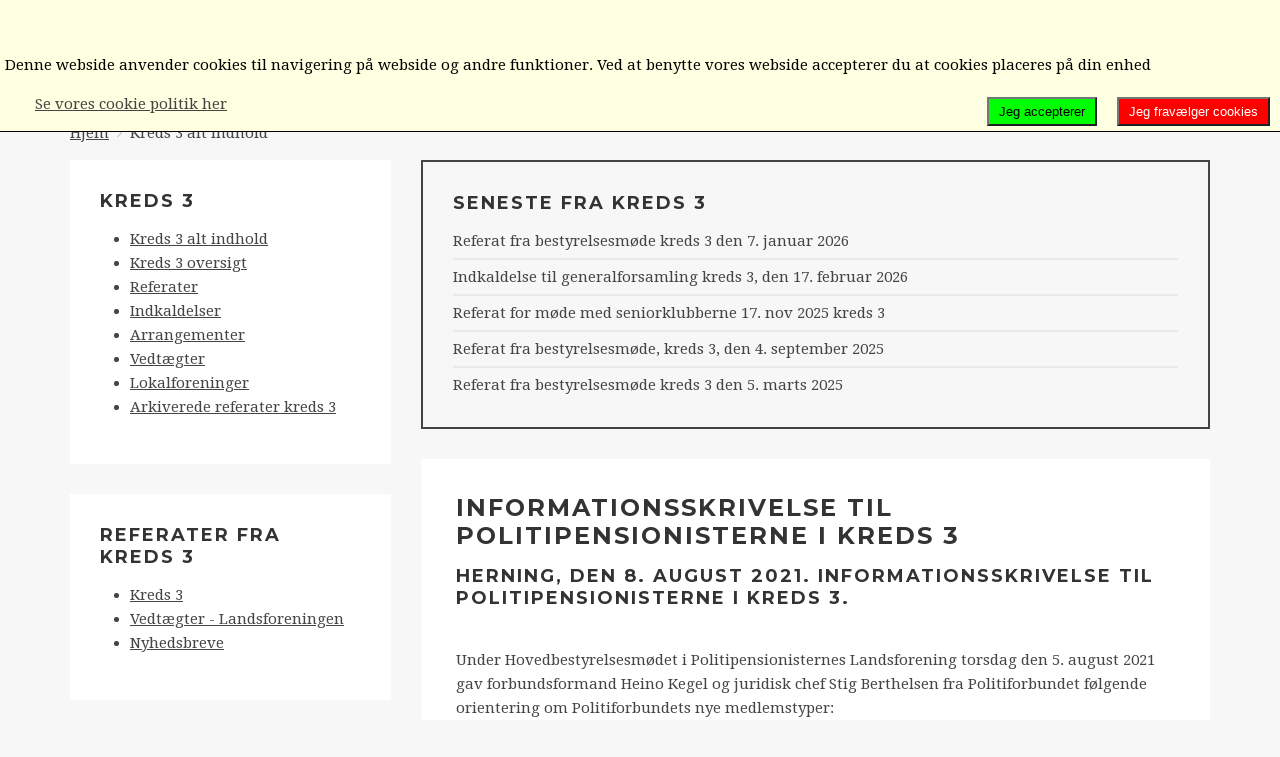

--- FILE ---
content_type: text/html; charset=utf-8
request_url: http://www.politipensionisterne.dk/index.php/kreds-3-alt-indhold
body_size: 26998
content:
<!DOCTYPE HTML>
<html lang="da-dk" dir="ltr"  data-config='{"fixednav":1,"centerlogo":1,"twitter":0,"plusone":0,"facebook":0,"style":"default"}'>

<head>
<meta http-equiv="X-UA-Compatible" content="IE=edge">
<meta name="viewport" content="width=device-width, initial-scale=1">
<meta charset="utf-8" />
	<base href="http://www.politipensionisterne.dk/index.php/kreds-3-alt-indhold" />
	<meta name="keywords" content="politipensionisterne, politipensionisternes landsforening" />
	<meta name="description" content="Foreningen er en partipolitisk uafhængig sammenslutning af pensionerede tjenestemænd i Politiet samt pensionerede medlemmer fra Domstolenes Tjenestemandsforening og deres ægtefæller/samlever." />
	<meta name="generator" content="Joomla! - Open Source Content Management" />
	<title>Kreds 3 alt indhold</title>
	<link href="/index.php/kreds-3-alt-indhold?format=feed&amp;type=rss" rel="alternate" type="application/rss+xml" title="RSS 2.0" />
	<link href="/index.php/kreds-3-alt-indhold?format=feed&amp;type=atom" rel="alternate" type="application/atom+xml" title="Atom 1.0" />
	<link href="/templates/yoo_venice/favicon.ico" rel="shortcut icon" type="image/vnd.microsoft.icon" />
	<link href="/plugins/system/jce/css/content.css?badb4208be409b1335b815dde676300e" rel="stylesheet" />
	<link href="/media/plg_system_jcemediabox/css/jcemediabox.min.css?7d30aa8b30a57b85d658fcd54426884a" rel="stylesheet" />
	<link href="/media/modals/css/bootstrap.min.css?v=12.3.3" rel="stylesheet" />
	<link href="/modules/mod_accordeonck/themes/custom/css/accordeonck231.css" rel="stylesheet" />
	<link href="/media/mod_phocadownload_tree/jstree/themes/proton/style.min.css?0f902c6cc160bd8b79754b271158332c" rel="stylesheet" />
	<link href="/media/plg_system_eprivacy/css/definitions.min.css?0f902c6cc160bd8b79754b271158332c" rel="stylesheet" />
	<link href="/media/plg_system_eprivacy/css/ribbon.min.css?0f902c6cc160bd8b79754b271158332c" rel="stylesheet" />
	<style>
.plg_system_eprivacy_module .plg_system_eprivacy_message {
border:1px solid #a9a900;
background-color:#ffffe1;
padding:5px;
}
.plg_system_eprivacy_module .plg_system_eprivacy_message button.plg_system_eprivacy_agreed {
color:#000;
background-color:#0f0;
}
.plg_system_eprivacy_module .plg_system_eprivacy_message button.plg_system_eprivacy_declined {
color:#fff;
background-color:#f00;
}
.plg_system_eprivacy_module div.plg_system_eprivacy_accepted,
.plg_system_eprivacy_module div.plg_system_eprivacy_declined {
overflow:hidden;
border: 1px solid #ccc;
color: #999;
vertical-align:middle;

padding:5px;
}
.plg_system_eprivacy_module div.plg_system_eprivacy_accepted button,

.plg_system_eprivacy_module div.plg_system_eprivacy_declined button {
float:right;
}.activebar-container {
background-color:#ffffe1;
border-bottom:1px solid #000000;
color:#000;
}
.activebar-container p {
margin:5px;
text-align:left;
}
.activebar-container button {
float:right;
clear:none;
margin:5px 10px;
padding:5px 10px;
}
.activebar-container button.decline {
color:#fff;
background-color:#f00;
}
.activebar-container button.accept {
color:#000;
background-color:#0f0;
}
.activebar-container ul.links,.activebar-container ul.links li {
display:block;
}
.activebar-container ul.links li {
margin:0 5px;
float:left;
clear:none;
}
	</style>
	<script type="application/json" class="joomla-script-options new">{"csrf.token":"ad5989011f1a8b455e847c322e9298fd","system.paths":{"root":"","base":""},"rl_modals":{"class":"modal_link","defaults":{"opacity":"0.8","maxWidth":"95%","maxHeight":"95%","current":"{current} \/ {total}","previous":"forrige","next":"n\u00e6ste","close":"Luk","xhrError":"Dette indhold kunne ikke hentes.","imgError":"Dette billede kunne ikke hentes."},"auto_correct_size":1,"auto_correct_size_delay":0},"joomla.jtext":{"PLG_SYS_EPRIVACY_JSMESSAGE":"By clicking OK, you are accepting cookies.","PLG_SYS_EPRIVACY_MESSAGE":"<\/br><\/br>Denne webside anvender cookies til navigering p&#229; webside og andre funktioner. Ved at benytte vores webside accepterer du at cookies placeres p&#229; din enhed","PLG_SYS_EPRIVACY_TH_COOKIENAME":"Cookie Name","PLG_SYS_EPRIVACY_TH_COOKIEDOMAIN":"Domain","PLG_SYS_EPRIVACY_TH_COOKIEDESCRIPTION":"Description","PLG_SYS_EPRIVACY_TD_SESSIONCOOKIE":"Session Cookie","PLG_SYS_EPRIVACY_TD_SESSIONCOOKIE_DESC":"The session cookie is required for authentication, preference tracking, and other necessary functions to fully engage with this website.  The name of the session cookie is randomly generated.","PLG_SYS_EPRIVACY_POLICYTEXT":"Se vores cookie politik her","PLG_SYS_EPRIVACY_LAWLINK_TEXT":"View e-Privacy Directive Documents","PLG_SYS_EPRIVACY_GDPRLINK_TEXT":"View GDPR Documents","PLG_SYS_EPRIVACY_AGREE":"Jeg accepterer","PLG_SYS_EPRIVACY_DECLINE":"Jeg frav&#230;lger cookies","PLG_SYS_EPRIVACY_CONFIRMUNACCEPT":"Udf&oslash;erelsen af denne handling fjerner alle cookies installeret af denne webside. Tredieparts cookies vil ikke laengere kunne kommunikere til opretterens side.\r\n\nEr du sikker paa at du vil deaktiverer og fjerne cookies?\r\n\nDET ER IKKE MULIGT AT LOGGE IND UDEN COOKIES!!"},"plg_system_eprivacy":{"displaytype":"ribbon","autoopen":true,"accepted":false,"root":"\/index.php","cookies":{"sessioncookie":false,"accepted":[]},"cookie":{"domain":".","path":null},"loginlinks":[],"country":"not detected","cookieregex":[],"policyurl":"\/index.php\/organisationen\/cookie-politik","policytarget":"_blank","agreeclass":"","declineclass":"","lawlink":[]}}</script>
	<script src="/media/template/jquery.min-c7bc8dfa.js?0f902c6cc160bd8b79754b271158332c"></script>
	<script src="/media/template/jquery-noconflict-450fab33.js?0f902c6cc160bd8b79754b271158332c"></script>
	<script src="/media/template/jquery-migrate.min-3a28a346.js?0f902c6cc160bd8b79754b271158332c"></script>
	<script src="/media/plg_system_jcemediabox/js/jcemediabox.min.js?7d30aa8b30a57b85d658fcd54426884a"></script>
	<script src="/media/template/core-d8edda43.js?0f902c6cc160bd8b79754b271158332c"></script>
	<script src="/media/template/jquery.touchSwipe.min-75ee68d7.js"></script>
	<script src="/media/modals/js/jquery.modals.min.js?v=12.3.3"></script>
	<script src="/media/modals/js/script.min.js?v=12.3.3"></script>
	<script src="/media/jui/js/jquery.ui.core.min.js?0f902c6cc160bd8b79754b271158332c"></script>
	<script src="/modules/mod_accordeonck/assets/mod_accordeonck.js"></script>
	<script src="/modules/mod_accordeonck/assets/jquery.easing.1.3.js"></script>
	<script src="/media/mod_phocadownload_tree/jstree/jstree.min.js?0f902c6cc160bd8b79754b271158332c" defer></script>
	<script src="/media/plg_system_eprivacy/js/base64.min.js?0f902c6cc160bd8b79754b271158332c"></script>
	<script src="/media/plg_system_eprivacy/js/eprivacy.class.min.js?0f902c6cc160bd8b79754b271158332c"></script>
	<script src="/media/widgetkit/uikit2-480c00e2.js"></script>
	<script src="/media/widgetkit/wk-scripts-6a435dbc.js"></script>
	<script>
jQuery(document).ready(function(){WfMediabox.init({"base":"\/","theme":"standard","width":"","height":"","lightbox":0,"shadowbox":0,"icons":1,"overlay":1,"overlay_opacity":0.8,"overlay_color":"#000000","transition_speed":500,"close":2,"labels":{"close":"Close","next":"Next","previous":"Previous","cancel":"Cancel","numbers":"{{numbers}}","numbers_count":"{{current}} of {{total}}","download":"Download"},"swipe":true,"expand_on_click":true});});
       jQuery(document).ready(function(jQuery){
        jQuery('#accordeonck231').accordeonmenuck({fadetransition : false,eventtype : 'click',transition : 'linear',menuID : 'accordeonck231',imageplus : '/modules/mod_accordeonck/assets/plus.png',imageminus : '/modules/mod_accordeonck/assets/minus.png',defaultopenedid : '',activeeffect : '',showcounter : '',duree : 500});
});  
jQuery(function () {
   jQuery("#phdtjstree696be2d9e777d").jstree({
      "core": {
         "themes": {
            "name": "proton",
            "responsive": true
         }
      }
   }).on("select_node.jstree", function (e, data) {
      document.location = data.instance.get_node(data.node, true).children("a").attr("href");
   });
   jQuery("#phdtjstree696be2d9e777d").on("changed.jstree", function (e, data) {
   });
   
   jQuery("button").on("click", function () {
      jQuery("#phdtjstree696be2d9e777d").jstree(true).select_node("child_node_1");
      jQuery("#phdtjstree696be2d9e777d").jstree("select_node", "child_node_1");
      jQuery.jstree.reference("#phdtjstree696be2d9e777d").select_node("child_node_1");
   });
});
 
	</script>

<link rel="apple-touch-icon-precomposed" href="/templates/yoo_venice/apple_touch_icon.png">
<link rel="stylesheet" href="/media/template/theme-5197fc87.css">
<script src="/media/template/theme-cd195501.js"></script>
</head>

<body class="tm-sidebar-a-left tm-sidebars-1 tm-isblog  tm-article-blog tm-content-boxed">

    
        <nav class="tm-navbar uk-navbar uk-navbar-attached">
        <div class="uk-container uk-container-center">
            <div class="tm-navbar-wrapper tm-logo-center">

                
                                <div class="tm-nav uk-visible-large">
                    <div class="tm-nav-wrapper"><ul class="uk-navbar-nav uk-hidden-small"><li><a href="/index.php">Forsiden</a></li><li class="uk-parent" data-uk-dropdown="{'preventflip':'y'}" aria-haspopup="true" aria-expanded="false"><a href="/index.php/bestyrelsen-og-referater">Bestyrelsen/Formænd</a><div class="uk-dropdown uk-dropdown-navbar uk-dropdown-width-2"><div class="uk-grid uk-dropdown-grid"><div class="uk-width-1-2"><ul class="uk-nav uk-nav-navbar"><li><a href="/index.php/bestyrelsen-og-referater/referater-fra-fu-moder">Referater fra FU-møder</a></li><li><a href="/index.php/bestyrelsen-og-referater/referater-fra-hb-moder">Referater fra HB-møder</a></li></ul></div><div class="uk-width-1-2"><ul class="uk-nav uk-nav-navbar"><li><a href="/index.php/bestyrelsen-og-referater/oplysninger-til-dig">Oplysninger til dig</a></li><li><a href="/index.php/bestyrelsen-og-referater/nyhedsbrev">Nyhedsbrev</a></li></ul></div></div></div></li><li class="uk-parent" data-uk-dropdown="{'preventflip':'y'}" aria-haspopup="true" aria-expanded="false"><a href="/index.php/organisationen">Organisationen</a><div class="uk-dropdown uk-dropdown-navbar uk-dropdown-width-2"><div class="uk-grid uk-dropdown-grid"><div class="uk-width-1-2"><ul class="uk-nav uk-nav-navbar"><li><a href="/index.php/organisationen/et-historisk-tilbageblik">Et historisk tilbageblik</a></li><li><a href="/index.php/organisationen/det-begyndte-som-en-tanke">Det begyndte som en tanke</a></li><li><!-- START: Modals --><a href="http://www.politipensionisterne.dk/images/Egne foto/2024samarbejdsaftale.JPG" class="modal_link" data-modal-title="2024Samarbejdsaftale" data-modal-class-name="is_image">Samarbejdsaftale m/politiforbundet</a><!-- END: Modals --></li><li><a href="/index.php/organisationen/vedtaegter">Vedtægter</a></li></ul></div><div class="uk-width-1-2"><ul class="uk-nav uk-nav-navbar"><li><a href="/index.php/organisationen/om-hjemmesiden">Om hjemmesiden</a></li><li><a href="/index.php/organisationen/referater">Referater</a></li><li><!-- START: Modals --><a href="/index.php/organisationen/cookie-politik?ml=1" class="modal_link" data-modal-class-name="no_title">Cookie Politik</a><!-- END: Modals --></li><li><!-- START: Modals --><a href="/index.php/organisationen/modal-privatlivspolitik-modal?ml=1" class="modal_link" data-modal-class-name="no_title">Privatlivspolitik</a><!-- END: Modals --></li></ul></div></div></div></li><li class="uk-parent" data-uk-dropdown="{'preventflip':'y'}" aria-haspopup="true" aria-expanded="false"><a href="#">Kreds 1- 6</a>
<div class="uk-dropdown uk-dropdown-navbar uk-dropdown-width-1"><div class="uk-grid uk-dropdown-grid"><div class="uk-width-1-1"><ul class="uk-nav uk-nav-navbar"><li><a href="/index.php/kredsene-1-6/kreds-1">Kreds 1</a></li><li><a href="/index.php/kredsene-1-6/kreds-2">Kreds 2</a></li><li><a href="/index.php/kredsene-1-6/kreds-3">Kreds 3</a></li><li><a href="/index.php/kredsene-1-6/kreds-4">Kreds 4</a></li><li><a href="/index.php/kredsene-1-6/kreds-5">Kreds 5</a></li><li><a href="/index.php/kredsene-1-6/kreds-6">Kreds 6</a></li><li><a href="/index.php/kredsene-1-6/nyt-fra-kredsene-1-6">Nyt fra kredsene</a></li><li><a href="/index.php/kredsene-1-6/se-kredsene-pa-kort">Se kredsene på kort, klik her</a></li></ul></div></div></div></li><li class="uk-parent" data-uk-dropdown="{'preventflip':'y'}" aria-haspopup="true" aria-expanded="false"><a href="#">Kreds 7-12</a>
<div class="uk-dropdown uk-dropdown-navbar uk-dropdown-width-1"><div class="uk-grid uk-dropdown-grid"><div class="uk-width-1-1"><ul class="uk-nav uk-nav-navbar"><li><a href="/index.php/kredsene-7-12/kreds-7">Kreds 7</a></li><li><a href="/index.php/kredsene-7-12/kreds-8">Kreds 8</a></li><li><a href="/index.php/kredsene-7-12/kreds-9">Kreds 9</a></li><li><a href="/index.php/kredsene-7-12/kreds-10">Kreds 10</a></li><li><a href="/index.php/kredsene-7-12/kreds-11">Kreds 11</a></li><li><a href="/index.php/kredsene-7-12/kreds-12">Kreds 12</a></li><li><a href="/index.php/kredsene-7-12/nyt-fra-kredsene-7-12">Nyt fra kredsene</a></li><li><a href="/index.php/kredsene-7-12/se-kredsene-pa-kort">Se kredsene på kort, klik her</a></li><li><a href="/index.php/kredsene-7-12/samarbejdsparnere">Samarbejdsparnere</a></li></ul></div></div></div></li><li class="uk-parent" data-uk-dropdown="{'preventflip':'y'}" aria-haspopup="true" aria-expanded="false"><a href="#">Ind/ud-meldelse/Ændring/Kontakt os</a>
<div class="uk-dropdown uk-dropdown-navbar uk-dropdown-width-2"><div class="uk-grid uk-dropdown-grid"><div class="uk-width-1-2"><ul class="uk-nav uk-nav-navbar"><li><a href="/index.php/ind-ud-meldelse-aendring/indmeldelse">Indmeldelse</a></li><li><a href="/index.php/ind-ud-meldelse-aendring/udmeldelse">Udmeldelse</a></li><li><a href="/index.php/ind-ud-meldelse-aendring/adresseaendring">Adresseændring</a></li><li><a href="/index.php/ind-ud-meldelse-aendring/kontakt">Kontakt/andet</a></li></ul></div><div class="uk-width-1-2"><ul class="uk-nav uk-nav-navbar"><li><a href="/index.php/ind-ud-meldelse-aendring/mail-til-formanden">Mail til formanden</a></li><li><a href="/index.php/ind-ud-meldelse-aendring/mail-til-naestformanden-hans-agerbo-jensen">Mail til næstformanden Hans Agerbo Jensen</a></li><li><a href="/index.php/ind-ud-meldelse-aendring/mail-til-hovedkasser-poul-erik-jorgensen">Mail til hovedkasser Poul Erik Jørgensen</a></li><li><a href="/index.php/ind-ud-meldelse-aendring/mail-til-medlemssekretaer-finn-knudsen">Mail til medlemssekretær Finn Knudsen</a></li></ul></div></div></div></li></ul></div>
                </div>
                
                                <a href="#offcanvas" class="uk-navbar-toggle uk-hidden-large" data-uk-offcanvas></a>
                
                
            </div>

            
        </div>
    </nav>
    
    
    <div class="tm-wrapper">

        
        
        
                    <div class="tm-block tm-block-middle">
                <div>
                    <div class="uk-container uk-container-center">

                                                                                <ul class="uk-breadcrumb"><li><a href="/index.php">Hjem</a></li><li class="uk-active"><span>Kreds 3 alt indhold</span></li></ul>
                                                    
                        <div class="tm-middle uk-grid" data-uk-grid-match data-uk-grid-margin>

                                                        <div class="tm-main uk-width-medium-7-10 uk-push-3-10">

                                                                <section class="tm-main-top uk-grid" data-uk-grid-match="{target:'> div > .uk-panel'}" data-uk-grid-margin>
<div class="uk-width-1-1"><div class="uk-panel uk-panel-box uk-panel-box-secondary uk-panel-box"><h3 class="uk-panel-title">Seneste fra kreds 3</h3>
<ul class="uk-list uk-list-line">
	<li><a href="/index.php/referater3/43-referater-fra-bestyrelsesmoder-kreds3/443-referat-fra-bestyrelsesmode-kreds-3-den-7-januar-2026">Referat fra bestyrelsesmøde kreds 3 den 7. januar 2026</a></li>
	<li><a href="/index.php/indkaldelser3/440-indkaldelse-til-generalforsamling-kreds-3-den-17-februar-2026">Indkaldelse til generalforsamling kreds 3, den 17. februar 2026</a></li>
	<li><a href="/index.php/referater3/432-referat-for-mode-med-seniorklubberne-17-nov-2025-kreds-3">Referat for møde med seniorklubberne 17. nov 2025 kreds 3</a></li>
	<li><a href="/index.php/referater3/43-referater-fra-bestyrelsesmoder-kreds3/423-referat-fra-bestyrelsesmode-kreds-3-den-4-september-2025">Referat fra bestyrelsesmøde, kreds 3, den 4. september 2025</a></li>
	<li><a href="/index.php/referater3/43-referater-fra-bestyrelsesmoder-kreds3/414-referat-fra-bestyrelsesmode-kreds-3-den-5-marts-2025">Referat fra bestyrelsesmøde kreds 3 den 5. marts 2025</a></li>
</ul></div></div>
</section>
                                
                                                                <main class="tm-content">

                                    <div id="system-message-container">
</div>
<div class="uk-grid tm-leading-article"><div class="uk-width-1-1">

<article class="uk-article" data-permalink="http://www.politipensionisterne.dk/index.php/kreds-3-alt-indhold/233-informationsskrivelse-til-politipensionisterne-i-kreds-3">

	
		<h1 class="uk-article-title">
					<a href="/index.php/kreds-3-alt-indhold/233-informationsskrivelse-til-politipensionisterne-i-kreds-3" title="Informationsskrivelse til politipensionisterne i kreds 3">Informationsskrivelse til politipensionisterne i kreds 3</a>
			</h1>
	
	
	
	
		<div>
		<h3>Herning, den 8. august 2021. Informationsskrivelse til Politipensionisterne i kreds 3.</h3>
<p><br />Under Hovedbestyrelsesmødet i Politipensionisternes Landsforening torsdag den 5. august 2021 gav forbundsformand Heino Kegel og juridisk chef Stig Berthelsen fra Politiforbundet følgende orientering om Politiforbundets nye medlemstyper:</p>
<p>”Forbundsformand Heino Kegel orienterede om vedtagelser af lovændringerne på kongressen i maj måned. Det nye er, at pensionister for fremtiden enten skal være medlem som passiv+ eller som passiv. Ændringerne er gennemført, fordi der gennem de seneste år er opstået et større og større ønske om, at man efter pensioneringen kan opretholde en tæt tilknytning til Politiforbundet.</p>
<p>Passiv+ medlemskab koster 200,-kr. pr. måned. De 137,50 kr. kan fratrækkes i skat for tjenestemandspensionister. Dette medlemskab giver mulighed for få faglig rådgivning -en obligatorisk ulykkesforsikring – mulighed for at tilkøbe livsforsikring og helbredssikring – adgang til at benytte Politiforbundets læringsplatforme -mulighed for at leje ferieboliger på lige vilkår med tjenestegørende – adgang til rabatter med Forbrugsforeningen og med det nye tiltag PlusKort-app – mulighed for at gøre brug af politiforbundets øvrige samarbejdspartnere, herunder Lån &amp; Spar bank, Politiets Sprogforbund og Tjenestemændenes Låneforening – adgang til Politiforbundets kommunikationsplatforme og til at modtage Dansk Politi.</p>
<p>Passiv medlemskab koster 422,-kr. pr. år. Det svarer til et alm. månedskontingent. Det er vurderingen, at hele kontingentet, 422,- kr. kan fratrækkes i skat.</p>
<p>Dette medlemskab giver adgang til at leje ferieboliger på de kendte vilkår (efter lodtrækningerne) -div. rabatter hos Forbrugsforeningen og det nye PlusKort-app-mulighed for at bruge øvrige samarbejdspartnere, Lån &amp;Spar bank, Politiets Sprogforbund og Tjenestemændenes Låneforening – adgang til politiforbundets kommunikationsplatforme og til at modtage Dansk Politi.</p>
<p>Juridisk chef Stig Berthelsen, Politiforbundet oplyste, at ændringerne i politiforbundet love var begrundet dels i medlemshenvendelserne men også i økonomien. Politiforbundet har i de seneste år haft underskud på driften. Det indgik også i lovændringerne, at der for fremtiden skal betales for Politibladet. Det er situationen med det passive medlemskab og en af flere muligheder for at bringe balance i regnskabet.</p>
<p>Et andet problem har været – og eksisterer fortsat, at der ikke må udveksles oplysninger om medlemmerne uden at det enkelte medlem har givet sit tilsagn. Det er derfor ikke længere muligt at udveksle oplysninger om det enkelte medlem, når pgl. overgår fra aktiv tjeneste til pensionist.</p>
<p>Han oplyste, at der i august/september måned udsendes skrivelse til alle ”pensionistmedlemmer med en orientering om de nye former for medlemskab (passiv+ og passiv). Det vil også fremgå af skrivelsen af man indenfor 3 måneder fra modtagelsen af skrivelsen skal tilmelde sig det nye medlemskab. Gør man ikke det bliver man automatisk slettet som medlem.”</p>
<p><strong>Bestyrelsen i kreds 3 har besluttet, at vores medlemmer bør være orienteret om ovenstående, således at man har mulighed for at være forberedt på henvendelse om evt. medlemskab i én af de nye medlemstyper for pensionister. Det vil være op til det enkelte medlem at træffe sit valg, når man modtager henvendelsen fra Politiforbundet.</strong></p>
<p><strong>Der vil ikke ske nogen organisatorisk ændring i Politipensionisternes Landsorganisation, som fortsat vil have forhandlingsretten i CO 10 gennem pensionistgruppen. Landsforeningen kontingent er fradragsberettiget i SKAT grundet forhandlingsretten.</strong></p>
<p><strong>Politiforbundet vil undersøge hos SKAT om deres kontingent også vil være fradragsberettiget!</strong> <br />Med venlig hilsen<br />Bestyrelsen i kreds 3</p> 	</div>
	
	
	
		<p class="uk-article-meta">

		<span class="tm-article-date"><time datetime="2021-08-09">9. august 2021</time></span>
	</p>
	
	
	
	
</article>


<article class="uk-article" data-permalink="http://www.politipensionisterne.dk/index.php/indkaldelser3/440-indkaldelse-til-generalforsamling-kreds-3-den-17-februar-2026">

	
		<h1 class="uk-article-title">
					<a href="/index.php/indkaldelser3/440-indkaldelse-til-generalforsamling-kreds-3-den-17-februar-2026" title="Indkaldelse til generalforsamling kreds 3, den 17. februar 2026">Indkaldelse til generalforsamling kreds 3, den 17. februar 2026</a>
			</h1>
	
	
	
	
		<div>
		<p><strong>Herning, den 10. januar 2026<br />Hermed indkaldelse til generalforsamling i Politipensionisterne Kreds 3 Midt- og Vestjylland tirsdag den 17. februar 2026 kl. 10:00 på Politigården i Silkeborg, Lillehøjvej&nbsp;35,&nbsp;8600&nbsp;Silkeborg.</strong></p>
<p>Dagsorden.<br />1. Valg af dirigent.<br />2. Godkendelse af fuldmagter.<br />3. Formandens beretning.<br />4. Indkomne forslag.<br />5. Regnskab.<br />6. Fastsættelse af kontingent<br />7. Valg:<br />a. 1 Bestyrelsesmedlem for 2 år – Bjarne Andersen (modtager evt. genvalg).<br />b. 1 Bestyrelsessuppleant for 1 år – Per Ibsen (modtager evt. genvalg).<br />c. 1 revisor for 2 år - Mogens Rubech (modtager evt. genvalg).<br />d. 5 Delegerede til generalforsamlingen i Politipensionisternes Landsforeningen d. <br /> 14. april 2026.<br />8. Eventuelt.</p>
<p>Der er kaffe og brød ved ankomsten. Samt frokost og eftermiddagskaffe.<br />Forventet afslutning ca. k. 14.00.</p>
<p>Indlæg ved stationslederen, VPI Morten Bujakewitz, om bl.a. byggeriet af den nye PG samt aktuelle forhold i øvrigt.</p>
<p>Indlæg ved formanden for Midt- og Vestjyllands Politiforening, Niels Brohm, om aktuelle forhold – vi er jo lige midt i en ny flerårsaftale samt den igangværende OK26.</p>
<p>Forslag, der ønskes behandlet på generalforsamlingen, sendes til formanden <strong>senest 8 dage</strong> før generalforsamlingens afholdelse.</p>
<p><strong>Tilmelding til formanden snarest og senest fredag den 6. februar 2026 på mail:&nbsp;<span id="cloakf622b57a3752c7e2a7613be23e4d362e">Denne e-mail adresse bliver beskyttet mod spambots. Du skal have JavaScript aktiveret for at vise den.</span><script type='text/javascript'>
				document.getElementById('cloakf622b57a3752c7e2a7613be23e4d362e').innerHTML = '';
				var prefix = '&#109;a' + 'i&#108;' + '&#116;o';
				var path = 'hr' + 'ef' + '=';
				var addyf622b57a3752c7e2a7613be23e4d362e = 'p&#111;l&#105;t&#105;p&#101;ns&#105;&#111;n&#105;st&#101;rn&#101;.kr&#101;ds3' + '&#64;';
				addyf622b57a3752c7e2a7613be23e4d362e = addyf622b57a3752c7e2a7613be23e4d362e + 'gm&#97;&#105;l' + '&#46;' + 'c&#111;m';
				var addy_textf622b57a3752c7e2a7613be23e4d362e = 'p&#111;l&#105;t&#105;p&#101;ns&#105;&#111;n&#105;st&#101;rn&#101;.kr&#101;ds3' + '&#64;' + 'gm&#97;&#105;l' + '&#46;' + 'c&#111;m';document.getElementById('cloakf622b57a3752c7e2a7613be23e4d362e').innerHTML += '<a ' + path + '\'' + prefix + ':' + addyf622b57a3752c7e2a7613be23e4d362e + '\'>'+addy_textf622b57a3752c7e2a7613be23e4d362e+'<\/a>';
		</script>&nbsp;eller på mobil 22 64 32 93.&nbsp;&nbsp;</strong></p>
<p><strong>P.b.v.</strong></p>
<p><strong>Jørgen Fisker / formand</strong></p> 	</div>
	
	
	
		<p class="uk-article-meta">

		<span class="tm-article-date"><time datetime="2026-01-10">10. januar 2026</time></span>
	</p>
	
	
	
	
</article>


<article class="uk-article" data-permalink="http://www.politipensionisterne.dk/index.php/referater3/432-referat-for-mode-med-seniorklubberne-17-nov-2025-kreds-3">

	
		<h1 class="uk-article-title">
					<a href="/index.php/referater3/432-referat-for-mode-med-seniorklubberne-17-nov-2025-kreds-3" title="Referat for møde med seniorklubberne 17. nov 2025 kreds 3">Referat for møde med seniorklubberne 17. nov 2025 kreds 3</a>
			</h1>
	
	
	
	
		<div>
		<h3>Referat fra møde med seniorklubberne og Midt og Vestjyllands Politiforening den 17. nov. 2025 på Politigården i Holstebro.<br /><br />Deltagere: Seniorklubberne: Peter Hedegaard, Jørgen Hansen, Bjarne Højgaard, Poul Verner Nørgaard, Arne Pallesen, Heine Kusk Madsen, Harry Nielsen, Peder Byskov og Finn Moesgaard. Politiforeningen: Niels Brohm og Rikke Worsøe. Politipensionisterne Kreds 3: Jørgen Fisker, Bjarne Andersen, Per Ibsen og Egon Horsager Nielsen.</h3>
<p><strong>Dagsorden:</strong></p>
<p><strong>Orientering fra Politipensionisterne kreds 3<br />Orientering fra politiforeningen v/Niels Brohm.<br />Orientering fra seniorklubberne.<br />Opsamling og afslutning.</strong></p>
<p>Formanden bød velkommen til mødet og takkede politiforeningen for at medvirke til arrangementet.<br /><br /><strong>Orientering fra Politipensionisterne:</strong><br /> Formanden Jørgen Fisker oplyste, at tankerne bag mødet var at skabe sammenhæng mellem politiforeningen, seniorklubberne og politipensionisterne. Møderne var efterhånden blevet en tradition, som den nye bestyrelse gerne ville fortsætte, hvis det var givende for alle parter. Seniorklubberne er en vigtig del af det sociale sammenhold på lokalstationerne og hensigtsmæssig løsning med den store geografi i kredsen. Samarbejdet er også vigtigt for at skabe et medlemsgrundlag for Politipensionisterne kreds 3<br /><br />Politipensionisterne kreds 3 har p.t. 190 medlemmer. Hvilket er en mindre fremgang. Der er ca. 2400 medlemmer i landsforeningen. Potentialet er dog noget større. <br />For at fange kommende pensionisters opmærksomhed skriver Politiforeningen til kommende pensionister og spørger om Politipensionister må rette henvendelse til dem. Hvis der gives tilsagn, tager vi kontakt til dem.<br /><br />Foreningen har de seneste år ud over generalforsamlingen også holdt et medlemsarrangement. Økonomien til dette stammede fra nogle ekstra tilskud som foreningen fik i forbindelse med Corona. Disse midler er ved at være brugt, og derfor er der i den kommende periode ikke midler til disse arrangementer. Det er håbet, at det igen kan lade sig gøre, når der er helt styr på økonomien. Det kunne evt. være arrangementer med en mindre egenbetaling for deltagelse.<br /><br />Bjarne Andersen oplyste, at der forventedes et underskud på 5-6000 kr. i år. Det er målet, at vi skal have balance i regnskabet i 2026.<br /><br />Der er hos en del pensionerede nogen tvivl om, hvad Politiforbundet og Politipensionisterne står for. Politiforbundet kan tilbyde medlemsfordele, men det er Politipensionisterne, der har forhandlingsretten og dermed forhandler pension m.v. som medlem af CO10.<br /><br />Landsforeningen har i den seneste tid skærpet den fagpolitiske profil og forsøgt at skabe samarbejdsrelationer med andre pensionistgrupper i CO 10, der udgør den 4. største gruppe i CO 10.<br />Der er endvidere søgt samarbejde med pensionister fra OAO og LC, de også har nogle grupper og tjenestemandspensionister, som er omfattet af de samme problemstillinger som os. Derfor giver det mening af søge samarbejde med dem der organiserer overenskomstansatte for dermed også at få medindflydelse på andre forhold, der har betydning for pensionister og pensionen ud over tjenestemandspensionen. <br /><br />Der er endvidere sat et arbejde i gang for at et bredere samarbejde med Politiforbundet. Samarbejdet kan evt. munde ud i et formaliseret samarbejde med bl.a. medlemsoverflytning til Politipensionisterne. <br /><br />På den kommende generalforsamling skal der tages stilling til, om der skal søges optagelse i Faglige Seniorer, der er vendt mod de politiske forhold for pensionister.<br />OK 2026; Den sidste udmøntning efter den gældende overenskomst blev udløst 1. nov.. Der er nu fremsat nye krav til den kommende overenskomst. Vi får ikke andel i de midler, der udmøntes i puljer. Da der er en forventning om, at kommende lønforhandlinger i højere grad vil udmøntes som puljer, er det er krav, at vi får udmøntet hele den samlede ramme, der udmøntes, ligesom det er vigtigt at fastholde reguleringsordningen. Det er krav, der anerkendes af CO10.<br />Jørgen Hansen, Silkeborg anerkendte det store arbejde, der blev gjort fra Mogens Windings side for at sikre værdien af pensionen. Det var derfor også vigtigt med en solid medlemsopbakning.<br /><br /><strong>Orientering fra Politiforeningen.</strong><br />Niels Brohm bød velkommen til politigården og satte pris på samarbejdet med senoiorklubberne og Politipensionisterne.<br />Pension er blevet et stort samtaleemne blandt unge medlemmer af Politiforbundet.<br /><br />En undersøgelse blandt medlemmer viste at noget af det vigtigste er løn og pension. Fokus på området er bl.a. startet af en kollega i Midt- og Vestjylland.<br />Der er sket væsentlige forringelser af tjenestemandspensionen efter ændringerne af pensionsalderen. Nu kan man første gå på pension uden væsentlige fradrag, når man fylder 70. Det indebærer at drøftelserne om tjenestemandspensionens værdi er stigende.<br /><br />Politiforeningen indkalder til et orienteringsmøde om pension og forsikring den 4. dec.<br />Ny flerårsaftale: Et af de væsentlige krav til en ny flerårsaftale er afsætning af væsentlige midler til uddannelse og efteruddannelse.<br />Målet skal være 15000 politiansatte. P.t. er der ca. 11.700.<br /><br />Løn under hele uddannelse. Det vil være nødvendigt for at sikre rekruttering. Antallet af ansøgere er er faldet fra ca. 8000, hvoraf ca. 800 blev ansat til ca. 2400. hvoraf den ansættes ca. 600. <br />Fra arbejdsgiversiden er lagt op til ansættelse af en ny type af politifolk, der ikke opfylder de generelle krav til optagelse på Politiskolen.<br />Det er primært folk til administrative funktioner som almen efterforskning m.v.<br />Der er endvidere sket et skred i forhold kadetternes arbejdsområder.<br />Det er formandens opfattelse, at der vil komme til at mangle væsentlige kompetencer for at foretage en saglig efterforskning.<br />Der mangler en afklaring med hensyn til evt. ”fripolitikredse” i Midt-Vest.<br />Psykologtjenesten er presset, der er ansat 21 psykologer, hvilket ikke er tilstrækkelig. <br />Der er endvidere en række andre ønsker med hensyn til bedre IT og styrkelse af IT-efterforskning.<br /><br /><strong>Orientering fra seniorklubberne:</strong><br />Holstebro: Klubbens arrangementer er nu primært flyttet til Mejdal Idrætscenter, idet det har været vanskeligt at få lokaler på Politigården. Der er 81. medlemmer. Ansatte fra de centrale afdelinger er begyndt at komme som medlemmer. Klubben havde holdt et arrangement ved Bovbjerg Fyr, med Jens Kaasgaard som foredragsholder.<br />Silkeborg: Der afholdes kaffemøder hver måned. Der havde været et besøg på Veteranhjemmet i Brabrand med 20 deltagere. 30 medlemmer havde deltaget som figuranter på kokkeskolen, hvor de prøvespiste en 3-retters frokostmenu.<br /><br />I juni havde der været en udflugt til Klosterheden med grillarrangement. Ligesom tidligere år havde der været jazz på Politigården i forbindelse med Riverboat. I oktober var der et besøg hos NSK om deres nye arbejdsmetoder.</p>
<p><strong>Ringkøbing</strong>: Klubben havde deltaget i Nytårsparolen. I september blev afholdt en grillaften med 35 deltager i besøgscentret ved vindmøllerne i Ølstrup. Der var arrangeret en bustur med 30 deltagere til Regan Vest. I oktober havde klubben holdt 25 års jubilæum.</p>
<p><strong>Viborg</strong>: Klubben har 45 medlemmer. Der afholdes 6 møder årlig på PG. Havde haft et foredrag med en akutlæge.</p>
<p><strong>Herning</strong>: Klubben har 101 medlemmer. Der har været afholdt en forårsudflugt og en efterårstur til Tyskland. Derudover havde været holdt en Bio-aften og en grillaften. Der afholdes 8 kaffemøder på PG årlig med ca. 25 deltagere. En gang om ugen er der et motionsarrangement på en skole i Herning.</p>
<p><strong>Thisted</strong>: Klubben holder møder på PG. Der er 50 medlemmer. Klubben holder 25 års jubilæum, hvor et medlem også har 25 jubilæum som medlem. Der er tilmeldt 31 til klubbens julefrokost.</p>
<p><strong>Opsamling og afslutning:</strong> <br />Formanden takkede for orienteringen og ønskede tilbagemeldinger om, hvorvidt der var ønske om fremadrettet at holde tilsvarende møder. Der var bred opbakning til fremover at afholde møderne, idet det gav et godt indblik i, hvad der rørte sig og erfaringsudveksling for klubberne.<br />Formanden oplyste, at han gerne ville deltage i lokale klubmøder, hvis der var mulighed for det.</p>
<p><strong>Der afholdes generalforsamling i Politipensionisterne kreds 3 den 17. FEB 2026.</strong></p>
<p><strong>Referent<br />Egon Horsager Nielsen</strong></p>
<p>&nbsp;</p> 	</div>
	
	
	
		<p class="uk-article-meta">

		<span class="tm-article-date"><time datetime="2025-11-25">25. november 2025</time></span>
	</p>
	
	
	
	
</article>


<article class="uk-article" data-permalink="http://www.politipensionisterne.dk/index.php/referater3/336-ref-fra-mode-med-politiforeningen-midt-og-vestjylland-22-nov-2023">

	
		<h1 class="uk-article-title">
					<a href="/index.php/referater3/336-ref-fra-mode-med-politiforeningen-midt-og-vestjylland-22-nov-2023" title="Ref fra møde med politiforeningen midt-og vestjylland 22. nov. 2023">Ref fra møde med politiforeningen midt-og vestjylland 22. nov. 2023</a>
			</h1>
	
	
	
	
		<div>
		<h3>REFERAT fra&nbsp; Møde med politiforeningen i Midt- og Vestjylland og seniorklubberne onsdag den 22 november 2023</h3>
<p>Bestyrelsen i Politipensionisterne – kreds 3 Midt- og Vestjylland indbød formænd og bestyrelsesmedlemmer fra de lokale seniorklubber i Midt- og Vestjyllands Politikreds til orienteringsmøde onsdag den 22. november 2023 kl. 1215 på Politigården, Stationsvej 74, 7500 Holstebro.</p>
<p>Dagsorden.</p>
<p>Modtagelse i hallen og udlevering af adgangstegn<br />Velkomst og praktiske bemærkninger<br />Frokost i kantinen<br />Orientering v/formand for MVJ politiforening.<br />Orientering om Politipensionisternes Landsforening:<br /> – herunder revidering af samarbejdsaftale med Politiforbundet <br />- aftalekrav i forbindelse med overenskomstforhandlingerne(0K24)<br />- nye tiltag (forhandling om deltagelse på senkarrierekurser – link fra Forbundets hjemmeside til Politipensionisterne – ændring af PL.s vedtægter vedr. optagelse af medlemmer)<br />Bordet rundt (gerne indlæg om arbejdet i lokale seniorklubber) til inspiration for andre.<br />Kaffe.<br />Eventuelt <br />Afslutning senest kl. 15.<br />Bestyrelsen fra Kreds 3, Hans Jørgen Blicher Lauritsen og Per Ibsen afholdt forud for mødet med seniorklubberne et møde med formand og næstformand for MVJ politiforening.<br />Tak til formand Niels Brohm og næstformand Rikke Worsøe for at imødekomme opfordringen til dette møde samt det efterfølgende møde med bestyrelsesmedlemmer fra de 7 seniorklubber i Politikredsen.<br />Under det indledende møde, blev der udvekslet oplysninger om arbejdet i de respektive foreninger.</p>
<p>Derefter mødtes vi med deltagerne fra seniorklubberne jfv. dagens program.<br />Hans Jørgen bød velkommen og gav de praktiske informationer for forløbet af resten af dagen.<br />Frokosten blev derefter serveret i kantinen.</p>
<p>Til orienteringsmødet var der deltagere fra 5 af seniorklubberne i kreds 3. <br />Ialt deltog 12 medlemme, incl. Bestyrelsen samt Formand Niels Brohm og næstformand Rikke Worsøe.<br />Niels Brohm indledte mødet. Han oplyste, at MJV Politiforening har 589 medlemmer af Politiforbundet. Der er ”nogle få” der ikke er medlem af Politiforbundet.(Det kan have forskellige årsager)<br />Han oplever, at det bliver mere udpræget at nogle medlemmer bliver ramt af moralsk stress pga. af sagsantallet. Den økonomiske kriminalitet er stigende, og dermed mange sager.<br />Han nævnte også, at beredskaberne i kredsen er meget unge.<br />Rekrutteringen til politiet er et problem. Ud af 2500 ansøgere blev der kun ansat ca ¼.<br />Et problem for Midt- og Vestjyllands politikreds er de afgivelser, der er nødvendige fra kredsene til vagtcentralen. Der arbejdes på at finde en løsning på dette. Han nævnte en mulig løsning med specialkonsulenter?<br />Der er fremgang i tilslutningen, når kredsen arrangerer studiekreds, hvilket formanden så som et positivt tegn.<br />Hans Jørgen takkede formanden og næstformanden for deltagelse i mødet.</p>
<p>Hans Jørgen informerede derefter.<br /> Han oplyste, at PL kreds 3 for tiden har 190 medlemmer. For at fremme antallet af medlemmer, har Hans Jørgen aftalt med Niels, at Niels giver information om PL til kolleger, der skal pensioneres, og om mulighed for, at henvende os til dem om medlemskab af PL. Der er lidt tvivl om det er ok fra Politiforbundet, men det bliver undersøgt.<br />Kreds Østjylland har en ordning, hvor de, der pensioneres, inviteres til en sammenkomst, hvor den lokale formand for PL kan informere og få tilladelse til henvendelse til dem.<br />PL Kreds 3 inviterede i august måned medlemmerne til et fagligt/ socialt arrangement i Virksund. Der var 20 deltager i dette møde, hvor formanden for Landsforeningen var tilstede.<br />Bestyrelsen i Kreds 3 er pt. uændret.<br />Der har været afholdt bestyrelsesmøde med hanblik på planlægning af generalforsamlingen 2024.</p>
<p>Politipensionisternes Landsforening har pt. 2449 medlemmer. Der er udarbejdet ny samarbejdsaftale med Politiforbundet. Pl. Vil gerne have oprettet link fra Politiforbundets hjemmeside til Pl.s hjemmeside. Ændring af brochure, som udleveres til kommende pensionister fra Politiforbundet.<br />Forslag til ændret formålsparagraf og forslag til ændrede optagelses regler for nye medlemmer. Vil foreslå, at man kan optages som medlem når man er fyldt 63 år, selv om man ikke er pensioneret.<br />OK 24. Der er rejst krav fra Pensionist sammenslutningen til CO 10 og derfra videre til CFU om at pensionisterne skal have fuld dækning af alle løndele ved overenskomsten samt dækket et efterslæb på 1,79%. Dette krav har støtte fra Politiforbundet.<br />PL har fremsat ønske om at måtte deltage i senkarriere kurserne, der afvikles af Rigspolitiet og Politiforbundet. Pt. Ikke mulighed.<br />Bordet rundt: <br />Skive : (oplyst til Hans Jørgen)Har pt. 48 medlemmer. De har oprettet en gavekasse. Afholder flere sociale arrangementer. De må komme på Politigården.<br />Herning: 102 medlemmer. Månedlig møde. Foredrag, besøg seværdigheder, vinsmagning og har arrangeret en 3 dages udflugt hvor der var 30 deltagere.<br />Viborg: 50 medlemmer. 3 foredragsaftner med god deltagelse, 1 forårstur og besøg på Politiskolen i Vejle.<br />Holstebro: 76 medlemmer, og 2 passive. Alle pensionerede.<br />Tur til brunkulslejren, Politiskolen i Vejle. Foreningen har 40 års jubilæum.<br />Silkeborg: 97 medlemmer herunder hustruer/samlevere. Afholder kaffemøde 1 gang om måneden. Har afholdt besøg på Politiskolen i Vejle. Besøgt Kokkeskolen i Silkeborg med 30 deltagere. Sommerudflugt til Tingbæk kalkmine. Årlig julefrokost med bankospil.<br />Ringkøbing: 40 medlemmer, Afholder 4-5 arrangementer. Nytårsparole, Firmabesøg og Grillfest.<br />Thisted: Afbud p.g.a. sygdom via e.mail.</p>
<p>Eventuelt. Intet . <br />Mødet afsluttet med kaffe og kage.<br />Hans Jørgen bragte en tak til deltagerne for fremmødet.</p>
<p>Referent.<br />Per Ibsen.</p> 	</div>
	
	
	
		<p class="uk-article-meta">

		<span class="tm-article-date"><time datetime="2023-12-16">16. december 2023</time></span>
	</p>
	
	
	
	
</article>


<article class="uk-article" data-permalink="http://www.politipensionisterne.dk/index.php/referater3/249-referat-fra-bestyrelsesmode-kreds-3-den-13-januar-2022">

	
		<h1 class="uk-article-title">
					<a href="/index.php/referater3/249-referat-fra-bestyrelsesmode-kreds-3-den-13-januar-2022" title="Referat fra bestyrelsesmøde kreds 3 den 13. januar 2022">Referat fra bestyrelsesmøde kreds 3 den 13. januar 2022</a>
			</h1>
	
	
	
	
		<div>
		<h3>POLITIPENSIONISTERNE&nbsp; Kreds 3 Midt- og Vestjylland.<br />Referat fra bestyrelsesmøde torsdag den 13. januar 2022 kl.10 hos formanden.</h3>
<p><strong>Dagsorden</strong><br />1. Velkomst.<br />2. Seneste nyt fra Landsforeningen.<br />3. Udfærdigelse af svarskrivelse til formand Mogens Winding.<br />4. Opfølgning af møderne med Politiforeningen og Seniorklubberne.<br />5. Status for afvikling af generalforsamlingen 100222.<br />6. Økonomi v/kassereren.<br />7. Eventuelt.<br />ad. pkt. 3 – det være praktisk at man har orienteret sig om udkastet til samarbejdsaftalen samt visionsskrivelse og har forberedt kommentarer hertil!<br />Der vil under mødet være en lettere forplejning.</p>
	</div>
	
	
		<p>
		<a href="/index.php/referater3/249-referat-fra-bestyrelsesmode-kreds-3-den-13-januar-2022" title="Referat fra bestyrelsesmøde kreds 3 den 13. januar 2022">Læs mere ...</a>
	</p>
	
		<p class="uk-article-meta">

		<span class="tm-article-date"><time datetime="2022-01-17">17. januar 2022</time></span>
	</p>
	
	
	
	
</article>
</div></div><div class="uk-grid" data-uk-grid-match data-uk-grid-margin><div class="uk-width-medium-1-2">

<article class="uk-article" data-permalink="http://www.politipensionisterne.dk/index.php/referater3/243-mode-mellem-politiforeningen-i-midt-ogvestjylland-og-seniorklubberne-22-nov-2021">

	
		<h1 class="uk-article-title">
					<a href="/index.php/referater3/243-mode-mellem-politiforeningen-i-midt-ogvestjylland-og-seniorklubberne-22-nov-2021" title="Møde mellem politiforeningen i Midt-og Vestjylland og seniorklubberne 22. nov. 2021">Møde mellem politiforeningen i Midt-og Vestjylland og seniorklubberne 22. nov. 2021</a>
			</h1>
	
	
	
	
		<div>
		<h3>Herning, den 22. november 2021. Møde med politiforeningen i Midt- og Vestjylland og seniorklubberne onsdag den 17. november 2021.</h3>
<p><br />Tak til tillidsværket formanden Henrik Skriver Jensen og næstformanden Niels Bohm for at imødekomme opfordringen til dette møde samt det efterfølgende møde med bestyrelsesmedlemmer fra de 7 seniorklubber i Politikredsen.<br /><strong><br />Henrik Skriver Jensen</strong> var glad for dette initiativ. I forbindelse med politiforeningens arbejde er der nogenlunde samme medlemstilslutning, men de kunne ønske lidt større tilslutning fra de yngre kolleger. Tiden er nu til igen at planlægge medlemsarrangementer. Der gøres en indsat for at tiltrække de nye kolleger. På TR kurserne (tillidsrepræsentantkurserne) har det knebet lidt med yngre kolleger, men noget sker der. Henrik oplyste endvidere, at det var hans indtryk at flere beslutninger var lagt ud til ledelsen og at der var flere politifaglige drøftelser med ledelsen på kurserne. Rundvisningerne på politigården var indstillet indtil videre. Henrik tror ikke, der skal ske ret meget med mere med Corona, før der indføres yderligere restriktioner. Det kan mærkes allerede nu med nogle få sygemeldinger. Corona har givet og giver udfordringer i dagligdagen.</p>
	</div>
	
	
		<p>
		<a href="/index.php/referater3/243-mode-mellem-politiforeningen-i-midt-ogvestjylland-og-seniorklubberne-22-nov-2021" title="Møde mellem politiforeningen i Midt-og Vestjylland og seniorklubberne 22. nov. 2021">Læs mere ...</a>
	</p>
	
		<p class="uk-article-meta">

		<span class="tm-article-date"><time datetime="2021-11-24">24. november 2021</time></span>
	</p>
	
	
	
	
</article>


<article class="uk-article" data-permalink="http://www.politipensionisterne.dk/index.php/referater3/42-referater-fra-generalforsamling-kreds3/413-referat-fra-generalforsamling-kreds-3-den-18-februar-2025">

	
		<h1 class="uk-article-title">
					<a href="/index.php/referater3/42-referater-fra-generalforsamling-kreds3/413-referat-fra-generalforsamling-kreds-3-den-18-februar-2025" title="Referat fra generalforsamling kreds 3 den 18. februar 2025">Referat fra generalforsamling kreds 3 den 18. februar 2025</a>
			</h1>
	
	
	
	
		<div>
		<h3>Hermed indkaldelse til Generalforsamling i Politipensionisterne kreds 3 Midt- og Vestjylland tirsdag den 18.februar 2025 kl. 10:00 hos robotvirksomheden BILA, Industrivej 8, 7900 Nykøbing M.</h3>
<p>Se nærmere informationer om virksomheden på www.bila.dk <br />Program:<br />kl. 10.00 – ankomst samt kaffe og brød.<br />kl. 10.30 – orientering om virksomheden samt rundvisning.<br />kl. 13.00– frokost i personalekantinen og efterfølgende:<br />⦁ orientering ved Politiforeningen Midt- og Vestjylland<br />⦁ afvikling af generalforsamling jf. vedtægter<br />kl. ca. 15 – afslutning med kaffe og kage.<br /><br />Dagsorden:<br />1. Valg af dirigent.<br />2. Godkendelse af fuldmagter.<br />3. Formandens beretning.<br />4. Indkomne forslag.<br />5. Regnskab.<br />6. Fastsættelse af kontingent.<br />7. Valg til bestyrelsen mv. i 2025:<br />- valg af formand for 2 år. H.J. Blicher Lauritzen er på valg og modtager ikke valg.<br />- valg af bestyrelsesmedlem for 2 år. Niels Ove Jespersen er på valg og modtager evt. genvalg. <br />- valg af suppleant for 1 år. Per Ibsen er på valg og modtager evt. genvalg.<br />- valg af revisorsuppleant for 2 år. Poul Erik Møller er på valg og modtager ikke valg.<br />- valg af delegerende til Politipensionisterne Landsforenings generalforsamling den 10. april 2025 jf. Landsforeningens vedtægter § 10.<br /> 8. Eventuelt.<br />Forslag der ønskes behandlet på generalforsamlingen skal tilstilles formanden senest 8 dage før generalforsamlingen.</p>
<p>Bemærkninger:<br />Rundvisningen sker i forskellige haller på fabriksområdet.<br />Parkering på p-plads ved administrationsbygningen.<br />Af hensyn til bestilling af frokost mv. anmodes om tilmelding til formanden snarest og senest fredag den 7. februar 2025 på mail <span id="cloakf03e910f86418179e00700f36fc70311">Denne e-mail adresse bliver beskyttet mod spambots. Du skal have JavaScript aktiveret for at vise den.</span><script type='text/javascript'>
				document.getElementById('cloakf03e910f86418179e00700f36fc70311').innerHTML = '';
				var prefix = '&#109;a' + 'i&#108;' + '&#116;o';
				var path = 'hr' + 'ef' + '=';
				var addyf03e910f86418179e00700f36fc70311 = 'l&#97;&#117;r&#105;tz&#101;n13' + '&#64;';
				addyf03e910f86418179e00700f36fc70311 = addyf03e910f86418179e00700f36fc70311 + '&#111;&#117;tl&#111;&#111;k' + '&#46;' + 'dk';
				var addy_textf03e910f86418179e00700f36fc70311 = 'l&#97;&#117;r&#105;tz&#101;n13' + '&#64;' + '&#111;&#117;tl&#111;&#111;k' + '&#46;' + 'dk';document.getElementById('cloakf03e910f86418179e00700f36fc70311').innerHTML += '<a ' + path + '\'' + prefix + ':' + addyf03e910f86418179e00700f36fc70311 + '\'>'+addy_textf03e910f86418179e00700f36fc70311+'<\/a>';
		</script> eller på mobil 2681 9717.</p>
<p>p.b.v.</p>
<p><strong>H.J. Blicher Lauritzen<br />Kredsformand</strong></p>
<h3>Referat fra generalforsamling kreds 3 den 18. februar 2025:</h3>
<p>&nbsp;Vi blev budt velkommen til firmaet BILA af HR Cordinator Helle Sørensen. Efter morgenkaffe med rundstykker viste Helle en kort film om firmaet. Firmaet laver diverse robotløsninger bla. til fødevareindustrien. Der er ca. 800 m.k. ansat og de har flere afdelinger rundt i Danmark og bl.a. en afdeling i USA der er ved at blive udbygget.<br />Helle fortalte videre at der en god omgangstone i firmaet hvor alle kommer til orde, der var ikke taleret med tale pligt.<br />Vi blev herefter vist rundt i nogle af firmaets haller, hvor vi bl.a. så nogle løsninger på transport bånd og lifte. De var bl.a. i øjeblikket ved at lave et transportbånd til sengevask til Sygehus Nord. <br /><br />Efter en meget interessant og informativ rundvisning ankom Niels Brohm, Midt-og Vestjyllands politiforening og holdt følgende indlæg:<br /><br />Kollegerne behandler stadig mange økosager.<br />Ca. 40 prct. af ansøgere dumper til dansk prøverne og 28 prct. dumper til de fysiske prøver. Kollegerne får ekstra dansk undervisning. Der er ligeledes mange der har handleplaner.<br />Det kniber fortsat med at få holdene fyldte op på politiskolen. Mange af kredsene i Østdanmark har ikke økonomi til at ansætte nye kolleger. På politiskolen i Vejle er der kun 1 hold.<br />Vejlesagen, som mange nok husker fra fjernsynet, er forelagt og klaget til pressenævnet, hvor politiet ikke fik medhold. Overvejes om der skal anlægges civilt søgsmål mod DR<br /> Sagen er sendt videre i klagesystemet.<br /><br />Der er forslag om at flytte specialpatruljer og specialtjenester til København, således at alt skal rekvireres fra København.<br />Formanden takkede Niels Brohm for indlægget og inviterede ham til den efterfølgende frokost.</p>
<p><strong>Efter en dejlig frokost blev generalforsamlingen afholdt ifølge vedlagt dagsorden</strong>:<br /><br /><strong>Pkt. 1</strong>, valg af dirigent: Villy Hald blev valg.<br /><strong>Pkt. 2:</strong> Formandens beretning:</p>
<p>Formandens beretning for 2024 under generalforsamlingen i kreds 3, tirsdag den 18. februar 2025 hos virksomheden BILA i Nykøbing Mors.<br />Jeg vil indlede min beretning for året 2024 med de begivenheder som har haft stor indflydelse på Danmarks politik og vores hverdag. Det er den forsatte krig i Ukraine samt konflikten i Mellemøsten mellem Israel og Palæstinenserne. Med årets udgang skete nyvalg til præsidentembedet i USA, hvor Trump blev præsident og indsat den 20. januar 2025. Vi er måske på vej til en hel ny verdensorden! <br />I det forløbne år har vi mistet 7 kolleger:<br />Andy Lassen Gren, Eigil Holtz, Freddy Pedersen, Mogens Schuster Pedersen, Karlo Arensdorf Villadsen, Evan Frits Poulsen, Benny Andersen.<br />Med 1 min. stilhed vil vi mindes de afdøde.<br />Æret være deres minde.<br /><br />Kredsforeningens medlemstal er faldet i 2024 fra 188 til 186 – heri er indregnet døde, udmeldte, slettede samt nye indmeldte.<br />Vi må desværre konstatere, at vores medlemstal fortsat er faldet. Det er derfor vigtigt, at vi medvirker til at motivere kommende politipensionister til medlemskab af Landsforeningen. <br />Det skal dog også ses som en normalisering med den aktuelle afgang fra politistyrken, hvor mange kolleger fortsætter i tjenesten efter mulighed for pensionering.<br />Landsforeningens generalforsamling i 2024 blev afviklet i Odense den 18. april med 68 antal delegerede fra de 12 kredsforening.<br /><br /><strong>Der skete genvalg af:</strong><br />Formand Mogens Winding for 2 år<br />Medlemssekretær Finn Knudsen for 2 år<br />Kontingentet blev ændret fra kr. 200,00 til kr. 250,00 gældende fra 2025. Kredstilskud blev samtidig hævet fra kr. 40,00 til kr. 50,00.<br />Landsforeningen har 2416 medlemmer (2486 medlemmer i 2023) samt 2 æresmedlemmer. <br />Landsforeningen har i årets løb afholdt 2 møder med Politiforbundet og herunder bl.a. drøftet et tættere samarbejde om medlemspleje og medlemshvervning, ønske om mere info om Landsforeningens arbejde fra Politiforbundet, at finde plads til et indlæg fra Landsforeningen på Senkarriere kurserne, drøftelserne om automatisk medlemskab af landsforeningen ved pensionering (Norge model). <br />På generalforsamlingen blev justering af vedtægtens §§ 2, 3 og 9 vedtaget, således at der kan ske optagelse af tjenestemænd i politiet, der er fyldt 63 år uanset om de er pensioneret eller i arbejde.<br /><br />Referater fra generalforsamlingen, HB – møderne og møder i FU kan ses i sin fulde ordlyd på hjemmesiden www.politipensionisterne.dk<br />Landsforeningen har planlagt afvikling af generalforsamling torsdag den 10. april 2025 i Mødecentret i Odense. Vores kreds kan stille med 5 delegerede. Forslag der <br />ønskes behandlet på Landsforeningens generalforsamling skal være formanden i hænde senest den 13. marts 2025.</p>
<p>Til orientering kan oplyses, at Forbundet har registreret 1.401 medlemmer på passiv medlemskab samt 1.231 medlemmer på passiv+ medlemskab.<br />I forbindelse med OK 24 indeholder aftalen en lønregulering i staten pr. ¼-2025 med 1.27% - samtidig er der sket en udmøntning fra reguleringsordningen med ./. 0,78% således at vores stigning er beregnet til 0.49%. Årsagen skyldes den private lønudvikling har været mindre positivt end forventet. Det skal dog i den forbindelse anføres, at aftalepartnerne under OK 24 har aftalt at genoptage forhandlingerne i slutningen af 2025, hvis det viser sig, at den private lønudvikling er ændret markant i forhold til den offentlige lønudvikling, såvel i positiv som i negativ retning.<br /><br />Jeg vil også gøre opmærksom på, at vores politikere i DEC 2023 vedtog en skattereform med forhøjelse af beskæftigelsesbidraget (AM – bidraget) samt en personskattereform for 2025/2026 hvor grænsen for topskat hæves. Reformerne gælder ikke personer på folkepension, overførselsindkomster, tjenestemandspensioner m.fl.<br />Men vi skal også se fremad mod overenskomstforhandlingerne OK 26 – det kan blive nogle vanskelige forhandlinger bl.a. grundet den indenrigs- og udenrigspolitiske situation. <br />På nuværende tidspunkt har der været afholdt et team-møde mellem Sammenslutningen af Senior- og Pensionistforeninger (næstformand Mogens Winding) og repræsentanter fra DJØF med hensigten at undersøge om der kunne findes fælles holdning til fremsættelse af krav til OK 26, eventuelt sammen med SKAF (stats og kommunalt ansattes forhandlingsfællesskab) og OAO (offentligt ansattes organisationer.<br /><br />Mulige krav kan være:<br />1. procentreguleringen af tjenestemandspensionerne og efterindtægt fastsættes til den samlede ramme, der afsættes til egentlige lønformål.<br />2. ændring af bekendtgørelsen om regulering af tjenestemandspensioner.<br />3. En ekstraordinær regulering af den generelle tjenestemandspension til dækning af det dokumenterede efterslæb på 1,79% for perioden OK 08 til OK 18.<br />De beskrevne krav fremsættes for at forhindre, at tjenestemandspensionen bliver yderligere forringet i forhold til de øvrige arbejdsmarkedspensioner i Danmark.</p>
<p>Der skal arbejdes for opbakning til kravene fra CO 10 og CFU samt ved påvirkning i det politiske system med kontakt til politikere og finansordførere, samt med artikler i relevante fagblade og ved samarbejde med Faglige Seniorer, som også har tjenestemandspensionister i deres medlemskreds.<br />Aftalemæssigt ligger forhandlingsretten hos Landsforeningen gennem Tjenestemandsloven og Hovedaftalen fra 1969 og udøves gennem sammenslutningen af seniorafdelingerne i Dansk Told og Skatteforbund, Teknisk og Administrative Tjenestemænd samt Centralforeningen af Stampersonel. Sammenslutningen er repræsenteret i CO 10 (på lige fod med Politiforbundet). Se hjemmesiden <a href="https://www.sammenslutningenico10.dk ">www.sammenslutningenico10.dk </a><br /><br /><strong>Kredsforening:</strong><br />Bestyrelsen har afholdt 4 bestyrelsesmøder i 2024 – henholdsvis i Herning, i Daugbjerg med planlægning af medlemsmøde og i Nykøbing Mors med planlægning af virksomhedsbesøg og generalforsamling. Bestyrelsen har konstrueret sig med <br />Jørgen Fisker som kasserer samt N.O. Jespersen som næstformand og sekretær. Medlemsmødet i Daugbjerg Kalkgruber tirsdag den 27. august 2025 med 19 deltagere. Efter kaffe og rundstykker fortalte bestyrer Carsten Christensen om kalkgruberne som efter en længere periode lukkede i 1872, da det ikke var rentabelt at grave kalken op. Produktionen af kalk flyttede til Mønsted Kalkgruber. Under en guidet rundvisning i gruberne så vi flagermus hængte oppe under loftet, hvor de sov i dagtimerne indtil de fløj ud om natten. Guiden fortalte meget levende om Jens Langkniv, der var erklæret fredløs og som holdt til i en af grotterne. Efter frokost orienterede formanden om arbejdet i Landsforeningen samt forhandlingerne med Forbundet om automatisk overflyttelse af medlemskab til Landsforeningen ved pensionering (Norges model). Dagen sluttede med kaffebord. <br />I samarbejde med Politiforeningen MVJ blev afholdt orienteringsmøde den 13. november 2024 på Politigården i Holstebro med bestyrelsesmedlemmer fra 5 seniorklubber (afbud fra Viborg og Skive). 13 deltog i mødet inkl. formand og næstformand i Politiforeningen.<br /><br />Formand Niels Brohm bød velkommen og omtalte en artikel i Politibladet om pensionerede kollegers adgang på politistationerne. Der er ingen problemer på stationerne i MVJ, når retningslinjerne følges. Han redegjorde herefter for en række aktuelle forhold bl.a. vådeskudsulykke på Vestegnen – ressourceforbrug ved de 3 superligaklubber i kredsen - analyse af Den Nationale Beredskabsplan – besparelser i politiets budget på 100 mill. (2,3 mill. i MVJ og opsigelse af kredsens 23 konsulentstillinger) – det store antal IT relaterede sager – forhandling af organisationspulje med udmøntning til særligt udsatte – flytning af hundeafdelingen til Skive – EU formandskabet med aktiviteter i Herning – forsøgskreds med elbiler og kropkameraer.<br />Bestyrelserne fra Seniorklubberne redegjorde for antal medlemmer og aktiviteter. Seniorklubberne har god kontakt til Lokalpolitistationen med mulighed for mødedage. <br />Bestyrelsen vil gerne modtage evt. forslag til emner der evt. skal arbejde med i den kommende periode.<br />Dette er min sidste beretning som formand. Beretningen overlades nu til forsamlingens debat.<br />Tak for året der er gået.<br /> Tak til Niels Ove Jespersen, Jørgen Fisker for godt samarbejdet i årets løb.</p>
<p>Samt tak til Viggo Kobæk for hjælp til gennemførelse af besøget hos BILA.<br /> H.J. Blicher Lauritzen, afgående formand. <br /><strong>Ad 4:</strong> Ingen forslag.<br /><strong>Ad 5</strong>: Regnskab:<br />Kassereren fremlagde regnskabet, der blev godkendt. Han oplyste samtidig, at der ikke var regnskabsmæssig mulighed for et medlemsmøde hvert år. Sådan som der i de seneste par år været mulighed for blandt andet p.g.a. af sparede omkostninger fra Corona nedlukningen.<br /> Flere medlemmer ville gerne have dette møde og foreslog en egenbetaling til et sådant møde.<br /><strong>Ad 6:</strong> Uændret, ingen kontingent.<br /><strong>Ad 7:</strong> Valg til bestyrelsen.<br />Valg af formand for 2 år: Formanden H.J. Blicher Lauritsen er på valg og ønsker ikke genvalg. Valgt blev nuværende kasserer: Jørgen Fisker. <br />Valg af bestyrelsesmedlem for 2 år. Niels-Ove Jespersen stillede sit kandidatur til rådighed, idet han nu havde været næstformand i 10 år. Valgt blev Egon Horsager Nielsen.<br />Valg af bestyrelsesmedlem for 1 år: Valgt blev Bjarne Andersen.<br />Valg af suppleant: Valgt blev Per Ibsen. <br />Valg af revisor: Mogens Rubeck Jacobsen valgt for 1 år.<br />Revisorsuppleant: Kjeld Nedergaard valgt for 2 år.<br />Valg af delegerede til generalforsamling i landsforeningen.<br />Jørgen Fisker, Egon Horsager Nielsen, Bjarne Andersen, H.J. Blicher Lauritsen og Per Ibsen.<br /><strong>Ad 8:</strong> Eventuelt:<br />N.O. Jespersen takkede formanden for godt samarbejde gennem de sidste 10 år og for arbejdsindsats i foreningen gennem de sidste 18 år.<br />H.J. Blicher Lauritsen takkede N.O. Jespersen for arbejdsindsatsen i foreningen gennem de sidste 10 år.<br />Herefter fik de pgl. vingaver.<br />HJ takkede herefter dirigenten for at have ledet generalforsamlingen på en god og sikker måde. Han afsluttede generalforsamlingen og sagde tak til medlemmer for deltagelsen.</p>
<p><strong>N.O. Jespersen. referent</strong></p> 	</div>
	
	
	
		<p class="uk-article-meta">

		<span class="tm-article-date"><time datetime="2025-03-18">18. marts 2025</time></span>
	</p>
	
	
	
	
</article>


<article class="uk-article" data-permalink="http://www.politipensionisterne.dk/index.php/referater3/43-referater-fra-bestyrelsesmoder-kreds3/443-referat-fra-bestyrelsesmode-kreds-3-den-7-januar-2026">

	
		<h1 class="uk-article-title">
					<a href="/index.php/referater3/43-referater-fra-bestyrelsesmoder-kreds3/443-referat-fra-bestyrelsesmode-kreds-3-den-7-januar-2026" title="Referat fra bestyrelsesmøde kreds 3 den 7. januar 2026">Referat fra bestyrelsesmøde kreds 3 den 7. januar 2026</a>
			</h1>
	
	
	
	
		<div>
		<h3>Ringkøbing den 7. JAN 2026<br />Referat fra virtuelt bestyrelsesmøde i kreds 3 (MVJYL) onsdag den 7. JAN 2026 kl. 10</h3>
<p><strong>Dagsorden</strong> <br /><strong>1. Velkomst og godkendelse af dagsorden.</strong> <br />Formanden bød velkommen til mødet. Dagsorden blev godkendt.<br /><br /><strong>2. Godkendelse af referat fra bestyrelsesmødet den 4. SEP 2025, samt fra mødet med Seniorklubberne og Politiforeningen d. 17.11.25.</strong> <br />Referaterne blev godkendt uden bemærkninger.<br /><br /><strong>3. Økonomi.</strong> <br />Bestyrelsen gennemgik udkast til regnskab for 2025. <br />Som forventet vil der være et underskud i 2025. <br />Der forventes en indtægt på ca. 9000 kr. i 2026, det vil dermed være vanskeligt at undgå et mindre underskud i år.</p>
<p><strong>4. Kredsforeningens ordinære generalforsamling tirsdag d. 17. FEB 2026.</strong><br />Generalforsamlingen er varslet i seneste politiblad som krævet i vedtægterne.<br />Bestyrelsen gennemgik dagsorden for generalforsamlingen og drøftede emner til beretningen.<br />Formanden udsender dagsorden til alle medlemmer inden den 27/1-26.<br />Bestyrelsen gennemgik plan for afvikling af dagen og evt. indlæg fra eksterne deltagere.</p>
<p><strong>5. Nyt fra Landsforeningen.</strong> <br />OK26 er nu formelt startet op. Det er usikkert, hvornår der kan forventes et resultat.<br />Landsforeningen afholder generalforsamling 14. APR 2026 i Odense, hvor forslaget om indmeldelse i Faglige Seniorer er til endelig beslutning.</p>
<p><strong>6. Eventuelt.</strong> <br />Intet af bemærke.</p>
<p><strong>7. Næste møde.</strong><br />Der afholdes konstituerende møde onsdag 4. marts 2026. Kl. 10.00</p>
<p><strong>Egon Horsager Nielsen<br />Referent</strong></p> 	</div>
	
	
	
		<p class="uk-article-meta">

		<span class="tm-article-date"><time datetime="2026-01-16">16. januar 2026</time></span>
	</p>
	
	
	
	
</article>


<article class="uk-article" data-permalink="http://www.politipensionisterne.dk/index.php/referater3/43-referater-fra-bestyrelsesmoder-kreds3/423-referat-fra-bestyrelsesmode-kreds-3-den-4-september-2025">

	
		<h1 class="uk-article-title">
					<a href="/index.php/referater3/43-referater-fra-bestyrelsesmoder-kreds3/423-referat-fra-bestyrelsesmode-kreds-3-den-4-september-2025" title="Referat fra bestyrelsesmøde, kreds 3, den 4. september 2025">Referat fra bestyrelsesmøde, kreds 3, den 4. september 2025</a>
			</h1>
	
	
	
	
		<div>
		<h3>Ringkøbing den 4. SEP 2025<br />Referat fra virtuelt bestyrelsesmøde i kreds 3 torsdag den 4. SEP 2025 kl. 09.30.</h3>
<p><strong>Dagsorden</strong><br />1. Velkomst og godkendelse af dagsorden.<br />Formanden bød velkommen til det virtuelle møde.</p>
<p>2. Godkendelse af referat fra bestyrelsesmødet den 5. MAR 2025. <br />Referatet fra mødet den 5. marts 2025 blev godkendt uden bemærkninger.</p>
<p><strong>3. Økonomi.</strong><br />Kassereren orienterede om foreningens økonomiske status. Der var tale om et markant underskud i det første halvår, der primært var opstået i forbindelse med generalforsamlingen i februar. <br />Bestyrelsen var enige om, at der skulle være midler til at kunne afholde en ekstraordinær generalforsamling hvis nødvendigt. Det vil derfor ikke være muligt at afholde et arrangement for medlemmerne i efteråret. Bestyrelsen accepterede det forventede underskud.<br />Det er målet i år at reduceret underskuddet til halvdelen af underskuddet i 2024. Det er derefter hensigten at bringe regnskabet i balance i 2026.<br />Der har været en vækst i medlemstallet på 3 medlemmer siden generalforsamlingen.</p>
<p><strong>4. Kommende arrangementer.</strong><br />Det årlige møde med seniorklubberne er af væsentlig betydning for at sikre tilgangen af medlemmer. Der arbejdes på et møde med Politiforeningen og repræsentanter fra de lokale seniorklubber i efteråret.<br />Den årlige generalforsamling afholdes i februar. Mulighederne for at afholde generalforsamlingen på en politistation undersøges.</p>
<p><strong>&nbsp;5. HB-møde i Landsforeningen d. 8. SEP 2025.</strong><br />Formanden orienterede om det kommende HB-møde.</p>
<p>Et af de væsentligste punkter på mødet vil være udtagelse af overenskomstkrav. Der er lykkedes af få koordineret udtagelse af krav med øvrige pensionistgrupper. <br />Ind til videre har forløbet været tilfredsstillende.<br />Perspektiverne for den kommende forventede løndannelse, vil give nye udfordringer for kommende lønforhandlinger.<br />Hovedbestyrelsen skal endvidere tage stilling til et notat vedr. foreningens indmeldelse i Faglige Seniorer. Endelig beslutning træffes på generalforsamlingen i 2026.<br />Der ligger et kommissorium til en arbejdsgruppe om kommende samarbejdsrelationer mellem Politipensionisterne og Politiforbundet til godkendelse.<br />Der er en fælles interesse i et samarbejdsforhold mellem Politiforbundet og Politipensionisterne.</p>
<p><strong>&nbsp;6. Eventuelt.</strong><br />Intet at bemærke.</p>
<p><strong>Egon Horsager Nielsen<br />referent</strong></p> 	</div>
	
	
	
		<p class="uk-article-meta">

		<span class="tm-article-date"><time datetime="2025-09-09">9. september 2025</time></span>
	</p>
	
	
	
	
</article>
</div><div class="uk-width-medium-1-2">

<article class="uk-article" data-permalink="http://www.politipensionisterne.dk/index.php/referater3/43-referater-fra-bestyrelsesmoder-kreds3/414-referat-fra-bestyrelsesmode-kreds-3-den-5-marts-2025">

	
		<h1 class="uk-article-title">
					<a href="/index.php/referater3/43-referater-fra-bestyrelsesmoder-kreds3/414-referat-fra-bestyrelsesmode-kreds-3-den-5-marts-2025" title="Referat fra bestyrelsesmøde kreds 3 den 5. marts 2025">Referat fra bestyrelsesmøde kreds 3 den 5. marts 2025</a>
			</h1>
	
	
	
	
		<div>
		<h3>Referat fra bestyrelsesmøde i kreds 3, Midt og Vestjylland onsdag den 5. marts 2025 kl. 10 på Gudenåvej 48, 7400 Herning.</h3>
<p>Den afgående formand Hans Jørgen Blicher deltog ved mødets start, hvor han orienterede om, hvordan han havde forvaltet jobbet som formand, formandens opgaver og opgavefordeling i bestyrelsen. Der blev endvidere orienteret om praktiske forhold i forbindelse med den kommende generalforsamling i landsforeningen.<br />Jørgen Fisker takkede den afgående formand for hans deltagelse i mødet.</p>
<p><strong>Dagsorden:</strong><br />1. Velkomst og godkendelse af dagsorden<br />2. Godkendelse af referat fa bestyrelsesmødet den 17. feb. 2025, samt generalforsamlingsreferat fra den 18. feb. 2025.<br />3. Konstituering<br />4. Økonomi.<br />5. Nyt fra Landsforeningen<br />6. Eventuelt</p>
<p><strong>1:</strong> Formanden bød velkommen til det første møde i den nye bestyrelse.<br />Dagsorden blev godkendt uden bemærkninger.</p>
<p><strong>2:</strong> Der var udsendt referater fra bestyrelsesmødet den 17. feb. 2025 og generalforsamlingen den 18. feb. 2025. Der var ingen bemærkninger til referaterne fra den nye bestyrelse.</p>
<p><strong>3:</strong> Bestyrelsen drøftede fordelingen af jobbet som kasserer, næstformand og sekretær.<br />Efter en kort drøftelse konstituerede bestyrelsen sig som følger:<br /> <br /> Formand: Jørgen Fisker, Herning (valgt på generalforsamlingen)<br /> Kasserer: Bjarne Andersen, Thisted <br /> Næstformand og sekretær: Egon Horsager Nielsen, Ringkøbing.</p>
<p><strong>4:</strong> Formanden orienterede om foreningens økonomiske forhold. <br />I perioden omkring Corona blev de lokale foreninger tildelt ekstra tilskud fra landsforeningen, idet der i den periode var begrænset aktivitet. Der blev bl.a. ikke afholdt generalforsamling.<br />Det gav en ophobning af midler i lokalforeningen, der er blevet brugt på øgede aktiviteter.<br />Disse midler er nu ved af være opbrugt, og vi må se ind i en tid med normale økonomiske forhold.<br />Vi kan allerede nu se et underskud i 2025. <br />Det er bestyrelsens ønske, at der skal være end mindre formue i foreningen, så der i en given situation, kan afholdes en ekstraordinær generalforsamling.<br />Dette indebærer, at det er nødvendigt sænke aktivitetsniveauet. Bestyrelsen har et ønske om at fastholde afviklingen af møderne med seniorklubberne, idet det vurderes at disse møder, kan medvirke til at fastholde og tiltrække medlemmer og dermed øge indtægterne.</p>
<p><strong>5:</strong> Der afholdes HB-møde i Politipensionisternes Landsforening den 11.marts 2025, hvor der bl.a. arbejdes i 3 spor:<br />⦁ Beregninger på vores pensionsefterslæb op til OK 2026<br />⦁ Skabe samarbejde med andre pensionistgrupper<br />⦁ Styrke samarbejdet med Politiforbundet.</p>
<p>Landsforeningen afholder generalforsamling i Odense den 10. april 2025.</p>
<p><strong>6:</strong> Bestyrelsen drøftede muligheden for at afholde elektroniske møder. Der var enighed om, at det var en mulighed i et vist omfang.</p>
<p><strong>Egon Horsager Nielsen<br />sekretær</strong></p> 	</div>
	
	
	
		<p class="uk-article-meta">

		<span class="tm-article-date"><time datetime="2025-03-24">24. marts 2025</time></span>
	</p>
	
	
	
	
</article>


<article class="uk-article" data-permalink="http://www.politipensionisterne.dk/index.php/referater3/43-referater-fra-bestyrelsesmoder-kreds3/405-referat-fra-bestyrelsesmode-kreds-3-den-17-februar-2025">

	
		<h1 class="uk-article-title">
					<a href="/index.php/referater3/43-referater-fra-bestyrelsesmoder-kreds3/405-referat-fra-bestyrelsesmode-kreds-3-den-17-februar-2025" title="Referat fra bestyrelsesmøde kreds 3, den 17. februar 2025">Referat fra bestyrelsesmøde kreds 3, den 17. februar 2025</a>
			</h1>
	
	
	
	
		<div>
		<h3>Indkaldelse til bestyrelsesmøde i kreds 3 (MVJ) mandag den 17. februar 2025 kl. 10 hos formanden.</h3>
<p><br /><strong>Dagsorden</strong><br />1. Velkomst og godkendelse af dagsorden.<br />2. Godkendelse af referat fra bestyrelsesmødet den 03. december.<br />3. Afvikling af kredsforeningens årlige generalforsamling den 18. februar.<br />4. Nyt fra Landsforeningen med muligt samarbejde med andre organisationer i.f.m. OK 26.<br />5. Orientering v/kassereren.<br />6. Eventuelt.</p>
<p>Kaffe/brød ved mødets start og en lettere arbejdsfrokost.</p>
<p><strong>H.J. Blicher Lauritzen<br />Formand</strong></p>
<p><strong>Ad 1:</strong> Dagsorden godkendt.</p>
<p><strong>Ad 2:</strong> Referat fra bestyrelsesmøde den 3. december godkendt, ingen bemærkninger.</p>
<p><strong>Ad 3:</strong> Afviklingen af kredsforeningens årlige generalforsamling den 18. februar. Der er tilmeldt 37 medlemmer til generalforsamlingen og hvilket er ca. det samme antal som de foregående år.<br /><br />Tillidsmand Niels Brohm fra Midt-og Vestlyllands politi er inviteret og kommer og fortæller om hvordan arbejdssituationen er i politiet p.t. NB har 30 min. til sit indlæg</p>
<p><strong>Ad 4:</strong> Formanden redegjorde for sammenslutning af de senior og pensionistforeninger i CO-10 der kæmper for en regulering af tjenestemandspensionen ved de kommende overenskomstforhandlinger. Det kørte i 2 spor, et i sammenslutningen og et i landsforeningen sammen med politiforbundet.<br />Vores formand Mogens Winding gør en stor indsats.<br />Landsforeningen havde sendt en forespørgsel om foreningen måtte sende en repræsentant til de kommende senkarriere kurser, men det var blevet afvist p.g.a. tidspres.<br />HJ omtalte ”Norgesmodellen”, men p.t. ingen ændringer.</p>
<p><strong>Ad 5:</strong> Orientering ved kassereren: Regnskabet godkendt til forelæggelse for generalforsamlingen.</p>
<p><strong>N.O. Jespersen, næstformand.</strong></p> 	</div>
	
	
	
		<p class="uk-article-meta">

		<span class="tm-article-date"><time datetime="2025-02-19">19. februar 2025</time></span>
	</p>
	
	
	
	
</article>


<article class="uk-article" data-permalink="http://www.politipensionisterne.dk/index.php/referater3/43-referater-fra-bestyrelsesmoder-kreds3/383-referat-fra-bestyrelsesmode-kreds-3-den-14-oktober-2024">

	
		<h1 class="uk-article-title">
					<a href="/index.php/referater3/43-referater-fra-bestyrelsesmoder-kreds3/383-referat-fra-bestyrelsesmode-kreds-3-den-14-oktober-2024" title="Referat fra bestyrelsesmøde kreds 3 den 14. oktober 2024">Referat fra bestyrelsesmøde kreds 3 den 14. oktober 2024</a>
			</h1>
	
	
	
	
		<div>
		<h3>Herning, den 14. oktober 2024.<br />Afvikling af bestyrelsesmøde i forbindelse med besøg hos Robotvirksomheden Bila og Gullerup Strand Kro tirsdag den 15. oktober 2024.</h3>
<p><br /><strong>Dagsorden</strong><br />1. Velkomst og godkendelse af dagsorden.<br />2. Bemærkninger til medlemsmødet hos Daugbjerg Kalkgruber.<br />3. Orientering v/kassereren.<br />4. Møde med Politiforeningen MVJ og Seniorklubberne den 13/11-24<br />5. Planlægning af Generalforsamlingen 2025<br />6. Eventuelt</p>
<p>Arbejdsfrokost kl. 13 på Gullerup Strand Kro.</p>
<p>H.J. Blicher Lauritzen<br />Formand</p>
<p><strong><br />Inden bestyrelsesmødet mødtes bestyrelsen, samt Viggo Kobæk, der havde etableret kontakten til Bila.</strong><br /><br />HA Kordinator Helle Sørensen modtog os og fortalte os om virksomheden. Virksomheden skaber robotløsninger, der forbedrer kapaciteten, effektiviteten og rentabilitet i industrien. Helle fortalte at de sender tekniker ud og er en global virksomhed.<br /><br />Vi fortalte kort om hvilken organisation vi tilhører og Helle oplyste at vi var velkommen til at besøge virksomheden og holde vores generalforsamling. Vi fik et meget positiv indtryk af virksomheden og de lokaler som vi kan mødes i og holde vores generalforsamling.<br /><br />Herefter fik vi en guidet tur rundt på Mors ved Viggo, hvor han fortalte om forskellige udsigtspunkter som vi kørte forbi.<br />Vi spiste frokost på Gullerup Strand Kro og som navnet siger med en dejlig udsigt over Thisted Bredning, hvilket er navnet på farvandet mellem Mors og Thisted. <br />Efter frokosten holdt bestyrelsen møde med ovennævnte dagsorden:</p>
<p><br />1. Dagsorden godkendt.<br />2. HJ oplyste, at han kun havde fået positiv kritik af vores medlemsmøde hos Daugbjerg Kalkgruber. Flere medlemmer havde set ”Jens Langkniv” nede i gruberne, (han må jo være en gammel mand idet han er fra 1600-tallet).<br />3. Kassereren oplyste, at vi fortsat har en sund økonomi.<br />4. HJ har aftalt med Niels Brohm, hvordan mødet skal forløbe og håber der kommer repræsentanter fra alle seniorklubber i Midt-og Vestjylland. Der er sendt indbydelser til seniorklubberne.<br />5. Generalforsamlingen afholdes Tirsdag den 18. februar hos Bila. Vi mødes kl. 1000 og forventer vi er færdig ca. kl. 1500. Der vil blive serveret forplejning i kantinen hos Bila.<br />6. Eventuelt, intet til dette punkt.</p>
<p><br />N.O. Jespersen, næstformand.</p>
<p>⦁</p> 	</div>
	
	
	
		<p class="uk-article-meta">

		<span class="tm-article-date"><time datetime="2024-10-18">18. oktober 2024</time></span>
	</p>
	
	
	
	
</article>


<article class="uk-article" data-permalink="http://www.politipensionisterne.dk/index.php/referater3/43-referater-fra-bestyrelsesmoder-kreds3/334-referat-fra-bestyrelsesmode-kreds-3-den-7-november-2023">

	
		<h1 class="uk-article-title">
					<a href="/index.php/referater3/43-referater-fra-bestyrelsesmoder-kreds3/334-referat-fra-bestyrelsesmode-kreds-3-den-7-november-2023" title="Referat fra bestyrelsesmøde kreds 3 den 7. november 2023">Referat fra bestyrelsesmøde kreds 3 den 7. november 2023</a>
			</h1>
	
	
	
	
		<div>
		<h3>Referat fra kredsbestyrelsesmødet kreds 3, tirsdag den 7. november 2023 hos virksomheden Dan Kalk i Løgstør.</h3>
<p><br /><strong>Dagsorden<br /></strong><br />Mødet indledes med aftale om virksomhedsbesøget – herunder det praktiske arbejde med modtagelse af deltagere, rundvisning, forplejning samt afvikling af generalforsamlingen mv.<br />1. Planlægning af generalforsamling 2024:<br />- fastsættelse af dato<br />- dato for udsendelse af indbydelse<br />- dato for tilmeldelse<br />- aftale om forplejning og mødelokale<br />- økonomi!<br />2. Orientering v/kassereren.<br />3. Gennemgang af ændringsforslag til Landsforeningens vedtægter samt samarbejdsaftale med Politiforbundet..<br />4. Møde med Politiforeningen MVJ d. 22/11<br />5. Eventuelt.<br /><br />Fra bestyrelsen mødte formand H.J. Blicher Lauritzen (HJ) og bestyrelsesmedlem N.O. Jespersen (N.O.) samt suppleant Per Ibsen (PI). Afbud fra bestyrelsesmedlem Børge Sørensen.<br />Der var arrangeret samkørsel fra Viborg til Løgstør.<br /><br />Direktør Jens Søndergaard, Dan Kalk modtog i firmaets mødelokale og så frem til foreningens virksomhedsbesøg. Han forklarede firmaets historie og produkter samt produktionsapparat. Det aftales, at besøget skulle finde sted onsdag den 14. februar 2024 kl. 10. Da rundvisning sker udendørs anbefales praktisk fodtøj evt. støvler samt påklædning efter vejret. Frokost og generalforsamlingen henvises til Bondestuen eller Løgstør Parkhotel.<br /><br /><strong>Herefter blev følgende emner behandlet:</strong><br />ad. pkt. 1 – Generalforsamlingen afholdes onsdag den 14. februar 2024 med besøg hos Dan Kalk. Tidspunktet annonceres i bladet Dansk Politi og skriftlig indbydelse udsendes til medlemmer i løbet af januar måned 2024. Tilmelding skal ske senest fredag den 2. februar 2024. N.O. holder kontakten til Dan Kalk samt undersøger mulighed for forplejning/lokale i Løgstør/Aggersund til et rimeligt prisleje.<br /><br />ad. pkt. 2 – grundet kassererens fravær kunne HJ oplyse, at kredsforeningens har en fornuftig økonomi.<br /><br />ad. pkt. 3 – Det udsendte materiale med ændringsforslag til Landsforeningen vedtægter og nyt udkast til samarbejdsaftalen med Politiforbundet samt de udmeldte krav i forbindelse med OK 24 blev drøftet uden yderligere bemærkninger. Regeringens oplæg til et kommende skattefradrag til lønmodtagere og enlige forsørgere fandtes uretfærdigt, idet folk på pensioner ikke er omfattet. Det blev besluttet, at HJ skriver til formanden Landsforeningen og gør opmærksom på problemet.<br /><br />ad. pkt. 4 – HJ omtalte mødeindkaldelse til formændene i Seniorklubberne på de 7 Lokal-politistationerne samt aftalen med formanden for Politiforeningen MVJ. Det aftaltes at PI vil være referent under mødet.<br /><br />ad. pkt. 5 – Mødet sluttede med en lettere arbejdsfrokost i pølsevogn.<br /><br /><strong>Referent<br />H.J. Blicher Lauritzen</strong></p> 	</div>
	
	
	
		<p class="uk-article-meta">

		<span class="tm-article-date"><time datetime="2023-11-10">10. november 2023</time></span>
	</p>
	
	
	
	
</article>
</div></div>
<div class="uk-grid">
	<div class="uk-width-1-1">
		<div class="uk-panel uk-panel-header">
			<h3 class="uk-panel-title">Flere artikler ...</h3>
			<ul class="uk-list">
								<li><a href="/index.php/arrangementer3/375-referat-fra-medlemsmodet-i-kreds-3-den-27-august-2024">Referat fra medlemsmødet i kreds 3 den 27. august 2024 </a></li>
								<li><a href="/index.php/lokalforeninger3/herning-seniorklub/305-nyt-fra-herning-seniorklub-27-jan-2023">Nyt fra Herning seniorklub, 27. jan 2023</a></li>
								<li><a href="/index.php/lokalforeninger3/herning-seniorklub/251-nyheder-fra-politiets-seniorklub-herning-20-jan-2022">Nyheder fra Politiets Seniorklub, Herning. 20. jan 2022</a></li>
								<li><a href="/index.php/kreds-3-alt-indhold/40-kreds-3-bestyrelse-vedtaegter/kredsbestyrelsen-3/27-kredsbestyrelsen-kreds-3">Kredsbestyrelsen kreds 3</a></li>
							</ul>
		</div>
	</div>
</div>

<ul class="uk-pagination">
<li class="uk-active"><span>1</span></li>
<li><a class="" href="/index.php/kreds-3-alt-indhold?start=13" title="">2</a></li>
<li><a class="next" href="/index.php/kreds-3-alt-indhold?start=13" title="Næste"><i class="uk-icon-angle-right"></i></a></li>
<li><a class="last" href="/index.php/kreds-3-alt-indhold?start=13" title="Slut"><i class="uk-icon-angle-double-right"></i></a></li>
</ul>
                                </main>
                                
                                
                            </div>
                            
                                                                                                                                            <aside class="tm-sidebar-a uk-width-medium-3-10 uk-pull-7-10"><div class="uk-panel uk-panel-box tm-panel-box-default"><h3 class="uk-panel-title">Kreds 3</h3><div class="accordeonck ">
<ul class="menu" id="accordeonck231">
<li id="item-324" class="accordeonck item-324 current active level1 " data-level="1" ><span class="accordeonck_outer "><a class="accordeonck isactive " href="/index.php/kreds-3-alt-indhold" >Kreds 3 alt indhold</a></span></li><li id="item-325" class="accordeonck item-325 level1 " data-level="1" ><span class="accordeonck_outer "><a class="accordeonck " href="/index.php/kreds-3-oversigt" >Kreds 3 oversigt</a></span></li><li id="item-326" class="accordeonck item-326 level1 " data-level="1" ><span class="accordeonck_outer "><a class="accordeonck " href="/index.php/referater3" >Referater</a></span></li><li id="item-327" class="accordeonck item-327 level1 " data-level="1" ><span class="accordeonck_outer "><a class="accordeonck " href="/index.php/indkaldelser3" >Indkaldelser</a></span></li><li id="item-328" class="accordeonck item-328 level1 " data-level="1" ><span class="accordeonck_outer "><a class="accordeonck " href="/index.php/arrangementer3" >Arrangementer</a></span></li><li id="item-467" class="accordeonck item-467 level1 " data-level="1" ><span class="accordeonck_outer "><a class="accordeonck " href="/index.php/vedtaegter-menu" >Vedtægter</a></span></li><li id="item-329" class="accordeonck item-329 parent level1 " data-level="1" ><span class="accordeonck_outer toggler toggler_1"><span class="toggler_icon"></span><a class="separator accordeonck " href="javascript:void(0);">Lokalforeninger</a></span><ul class="content_1" style="display:none;"><li id="item-454" class="accordeonck item-454 level2 " data-level="2" ><span class="accordeonck_outer "><a class="accordeonck " href="/index.php/lokalforeninger3/viborg-seniorklub" >Viborg Seniorklub</a></span></li><li id="item-455" class="accordeonck item-455 level2 " data-level="2" ><span class="accordeonck_outer "><a class="accordeonck " href="/index.php/lokalforeninger3/herning-seniorklub" >Herning Seniorklub </a></span></li><li id="item-461" class="accordeonck item-461 level2 " data-level="2" ><span class="accordeonck_outer "><a class="accordeonck " href="/index.php/lokalforeninger3/holstebro-seniorklub" >Holstebro Seniorklub</a></span></li><li id="item-462" class="accordeonck item-462 level2 " data-level="2" ><span class="accordeonck_outer "><a class="accordeonck " href="/index.php/lokalforeninger3/skive-seniorklub" >Skive Seniorklub</a></span></li><li id="item-463" class="accordeonck item-463 level2 " data-level="2" ><span class="accordeonck_outer "><a class="accordeonck " href="/index.php/lokalforeninger3/ringkobing-seniorklub" >Ringkøbing Seniorklub</a></span></li><li id="item-464" class="accordeonck item-464 level2 " data-level="2" ><span class="accordeonck_outer "><a class="accordeonck " href="/index.php/lokalforeninger3/thisted-seniorklub" >Thisted Seniorklub</a></span></li><li id="item-465" class="accordeonck item-465 level2 " data-level="2" ><span class="accordeonck_outer "><a class="accordeonck " href="/index.php/lokalforeninger3/silkeborg-seniorklub" >Silkeborg Seniorklub</a></span></li></ul></li><li id="item-864" class="accordeonck item-864 level1 " data-level="1" ><span class="accordeonck_outer "><a class="accordeonck " href="/index.php/arkiverede-referater-kreds-3" >Arkiverede referater kreds 3</a></span></li></ul></div>
</div>
<div class="uk-panel uk-panel-box tm-panel-box-default uk-panel-box"><h3 class="uk-panel-title">Referater fra kreds 3</h3><div id="phocadownload-tree-module"class="ph-pd-tree-moduleuk-panel-box"><div id="phdtjstree696be2d9e777d"><ul><li><a href="/index.php/component/phocadownload/category/5-kreds-3">Kreds 3</a></li><li><a href="/index.php/component/phocadownload/category/15-vedtaegter">Vedtægter - Landsforeningen</a></li><li><a href="/index.php/component/phocadownload/category/17-nyhedsbreve">Nyhedsbreve</a></li></ul></div></div></div></aside>
                                                        
                        </div>
                    </div>
                </div>
            </div>
            
        
                <div class="tm-block tm-block-bottom-b uk-hidden-small">
            <div>
                <div class="uk-container uk-container-center">
                    <section class="tm-bottom-b uk-grid" data-uk-grid-match="{target:'> div > .uk-panel'}" data-uk-grid-margin>
<div class="uk-hidden-small uk-width-medium-1-1"><div class="uk-panel uk-panel-box uk-panel-box-secondary uk-hidden-small">

<div id="wk-grid646" class="uk-grid-width-1-1 uk-grid-width-large-1-2 uk-grid-width-xlarge-1-2 uk-text-center " data-uk-grid="{gutter: ' 20'}" >


    <div>
        <div class="uk-panel uk-panel-box uk-panel-box-primary uk-panel-box-primary-hover uk-overlay-hover">

                        <a class="uk-position-cover uk-position-z-index" href="/index.php/kredsene-1-6/se-kredsene-pa-kort" title="SE KREDSENE PÅ KORT"></a>
            
            
            
            
                        <h3 class="uk-panel-title">

                                    <a class="uk-link-reset" href="/index.php/kredsene-1-6/se-kredsene-pa-kort">SE KREDSENE PÅ KORT</a>
                
                
            </h3>
            
            
                        <div class="uk-margin uk-text-center"><div class="uk-overlay uk-border-circle"><img src="/media/widgetkit/Kort_reform-24a0624fbce5aa8cf006d01c98412c21.jpg" class="uk-border-circle uk-overlay-scale" alt="SE KREDSENE PÅ KORT" width="100"><div class="uk-overlay-panel uk-overlay-background uk-overlay-icon uk-overlay-fade"></div></div></div>
            
                        <div class="uk-margin"><p>Se Danmarks kort med kredsinddelinger, og med kredsnummer.<br />Vælg info og få mere information om kredsene.<br />Se hurtig klik for oplysninger om kredsbestyrelsen</p></div>
            
            
                        <p><a class="uk-button" href="/index.php/kredsene-1-6/se-kredsene-pa-kort">Find det her...</a></p>
            
            
        </div>
    </div>


    <div>
        <div class="uk-panel uk-panel-box uk-panel-box-primary uk-panel-box-primary-hover uk-overlay-hover">

                        <a class="uk-position-cover uk-position-z-index" href="/index.php/kredsene-7-12/nyt-fra-kredsene-7-12" title="NYT FRA KREDSENE"></a>
            
            
            
            
                        <h3 class="uk-panel-title">

                                    <a class="uk-link-reset" href="/index.php/kredsene-7-12/nyt-fra-kredsene-7-12">NYT FRA KREDSENE</a>
                
                
            </h3>
            
            
                        <div class="uk-margin uk-text-center"><div class="uk-overlay uk-border-circle"><img src="/media/widgetkit/Newspaper-Feed-add-icon-88f8342f08f1d0152f7891831f1b34c9.png" class="uk-border-circle uk-overlay-scale" alt="NYT FRA KREDSENE" width="100"><div class="uk-overlay-panel uk-overlay-background uk-overlay-icon uk-overlay-fade"></div></div></div>
            
                        <div class="uk-margin"><p>Se det seneste nyt fra alle kredsene.<br />Vælg din kreds, eller vælg en anden kreds nyhedsindslag</p>
<p>&nbsp;</p></div>
            
            
                        <p><a class="uk-button" href="/index.php/kredsene-7-12/nyt-fra-kredsene-7-12">Find det her...</a></p>
            
            
        </div>
    </div>


</div>

<script>
(function($){

    // get the images of the gallery and replace it by a canvas of the same size to fix the problem with overlapping images on load.
    $('img[width][height]:not(.uk-overlay-panel)', $('#wk-grid646')).each(function() {

        var $img = $(this);

        if (this.width == 'auto' || this.height == 'auto' || !$img.is(':visible')) {
            return;
        }

        var $canvas = $('<canvas class="uk-responsive-width"></canvas>').attr({width:$img.attr('width'), height:$img.attr('height')}),
            img = new Image,
            release = function() {
                $canvas.remove();
                $img.css('display', '');
                release = function(){};
            };

        $img.css('display', 'none').after($canvas);

        $(img).on('load', function(){ release(); });
        setTimeout(function(){ release(); }, 1000);

        img.src = this.src;

    });

})(jQuery);
</script>
</div></div>
</section>
                </div>
            </div>
        </div>
        
        
        <div class="tm-block tm-bottom">

            
                        <footer class="tm-footer uk-text-center">

                <div class="uk-panel uk-panel-box"><div class="plg_system_eprivacy_module">
        <div class="plg_system_eprivacy_message" style="display:none">
                    <h2>EU e-Privacy Directive</h2>
                <p></br></br>Denne webside anvender cookies til navigering p&#229; webside og andre funktioner. Ved at benytte vores webside accepterer du at cookies placeres p&#229; din enhed</p>
                    <p><a href="/index.php/organisationen/cookie-politik" target="_blank">Se vores cookie politik her</a></p>
                                <button class="plg_system_eprivacy_agreed">Jeg accepterer</button>
        <button class="plg_system_eprivacy_declined">Jeg frav&#230;lger cookies</button>
    </div>
    <div class="plg_system_eprivacy_declined" style="display:none">
        <p>
            <button class="plg_system_eprivacy_reconsider">Genovervej brugen af Cookies</button> 
            Du har fravalgt cookies.DET ER IKKE MULIGT AT LOGGE IND UDEN COOKIES!!        </p>
    </div>
        <div class="plg_system_eprivacy_accepted" style="display:none">
        <p>
            <button class="plg_system_eprivacy_reconsider">Genovervej dit cookie valg</button> 
            <button class="plg_system_eprivacy_accepted">Fjern Cookies</button> 
            Du har tilladt at cookies placeres p&aring; din computer. Denne beslutning kan &#230;ndres        </p>
    </div>
</div>
<div id="plg_system_eprivacy" style="display:none"></div></div>
<div class="uk-panel">
	<p>Politipensionisternes Landsforening<br />CVR: 18516683<br />Vestparken&nbsp;50<br />9550 Mariager.</p></div>
<div class="uk-panel"><div class="footer1">Copyright &#169; 2026 Politipensionisterne. Alle rettigheder reserveret.</div>
<div class="footer2"><a href="https://www.joomla.org">Joomla!</a> er fri software udgivet under <a href="https://www.gnu.org/licenses/gpl-2.0.html">GNU General Public Licensen.</a></div>
</div>Powered by <a href="http://www.yootheme.com">Warp Theme Framework</a>
                                    <div>
                        <a class="uk-button uk-button-small tm-totop-scroller" data-uk-smooth-scroll href="#"><i class="uk-icon-chevron-up"></i></a>
                    </div>
                
            </footer>
            
        </div>

        
    </div>

    
        <div id="offcanvas" class="uk-offcanvas">
        <div class="uk-offcanvas-bar"><ul class="uk-nav uk-nav-offcanvas"><li><a href="/index.php/home-m">Forsiden </a></li><li class="uk-parent"><a href="/index.php/bestyrelsen-og-referater-m">Bestyrelsen</a><ul class="uk-nav-sub"><li class="uk-parent"><a href="/index.php/bestyrelsen-og-referater-m/referater">Referater</a><ul><li><a href="/index.php/bestyrelsen-og-referater-m/referater/referater-fra-fu-moder">Referater fra FU-møder</a></li><li><a href="/index.php/bestyrelsen-og-referater-m/referater/referater-fra-hb-moder">Referater fra HB-møder</a></li></ul></li><li><a href="/index.php/bestyrelsen-og-referater-m/oplysninger-til-dig">Oplysninger til dig</a></li><li><a href="/index.php/bestyrelsen-og-referater-m/arkiverede-artikler">Arkiverede artikler</a></li></ul></li><li class="uk-parent"><a href="/index.php/organisationen-m">Organisationen</a><ul class="uk-nav-sub"><li><a href="/index.php/organisationen-m/om-politipensionisterne">Om Politipensionisterne</a></li><li><a href="/index.php/organisationen-m/et-historisk-tilbageblik">Et historisk tilbageblik</a></li><li><a href="/index.php/organisationen-m/det-begyndte-som-en-tanke">Det begyndte som en tanke</a></li><li><a href="http://www.politipensionisterne.dk/images/Egne foto/2024samarbejdsaftale.JPG" target="_blank" rel="noopener noreferrer">Samarbejdsaftale m/politiforbundet</a></li><li><a href="/index.php/organisationen-m/cookie-politik-m">Cookie Politik</a></li><li><a href="/index.php/organisationen-m/modal-privatlivspolitik-modal">Privatlivspolitik</a></li><li><a href="/index.php/organisationen-m/vedtaegter">Vedtægter</a></li></ul></li><li class="uk-parent"><a href="#">Kredsene 1-6</a>
<ul class="uk-nav-sub"><li><a href="/index.php/kredsene-1-6-m/kreds-1-m">Kreds 1</a></li><li><a href="/index.php/kredsene-1-6-m/kreds-2">Kreds 2</a></li><li><a href="/index.php/kredsene-1-6-m/kreds-3">Kreds 3</a></li><li><a href="/index.php/kredsene-1-6-m/kreds-4">Kreds 4</a></li><li><a href="/index.php/kredsene-1-6-m/kreds-5">Kreds 5</a></li><li><a href="/index.php/kredsene-1-6-m/kreds-6">Kreds 6</a></li><li><a href="/index.php/kredsene-1-6-m/se-kredsene-pa-kort-m">Se kredsene på kort</a></li></ul></li><li class="uk-parent"><a href="#">Kredsene 7-12</a>
<ul class="uk-nav-sub"><li><a href="/index.php/kredsene-7-12-m/kreds-7">Kreds 7</a></li><li><a href="/index.php/kredsene-7-12-m/kreds-8">Kreds 8</a></li><li><a href="/index.php/kredsene-7-12-m/kreds-9">Kreds 9</a></li><li><a href="/index.php/kredsene-7-12-m/kreds-10">Kreds 10</a></li><li><a href="/index.php/kredsene-7-12-m/kreds-11">Kreds 11</a></li><li><a href="/index.php/kredsene-7-12-m/kreds-12">Kreds 12</a></li><li><a href="/index.php/kredsene-7-12-m/se-kredsene-pa-kort-m">Se kredsene på kort</a></li></ul></li><li class="uk-parent"><a href="#">Ind/ud-meldelse/Ændring </a>
<ul class="uk-nav-sub"><li><a href="/index.php/ind-ud-meldelse-aendring-m/indmeldelse-m">Indmeldelse</a></li><li><a href="/index.php/ind-ud-meldelse-aendring-m/adresseaendring-m">Adresseændring</a></li><li><a href="/index.php/ind-ud-meldelse-aendring-m/udmeldelse">Udmeldelse</a></li></ul></li><li><a href="/index.php/kontakt-mobil">Kontakt</a></li></ul></div>
    </div>
    
<div class="activebar-container" style="display:none">
    <p></br></br>Denne webside anvender cookies til navigering p&#229; webside og andre funktioner. Ved at benytte vores webside accepterer du at cookies placeres p&#229; din enhed</p>
    <ul class="links">
                    <li><a href="/index.php/organisationen/cookie-politik" target="_blank">Se vores cookie politik her</a></li>
                    </ul>
        <button class="decline ">Jeg frav&#230;lger cookies</button>
    <button class="accept ">Jeg accepterer</button>
</div>
</body>
</html>
